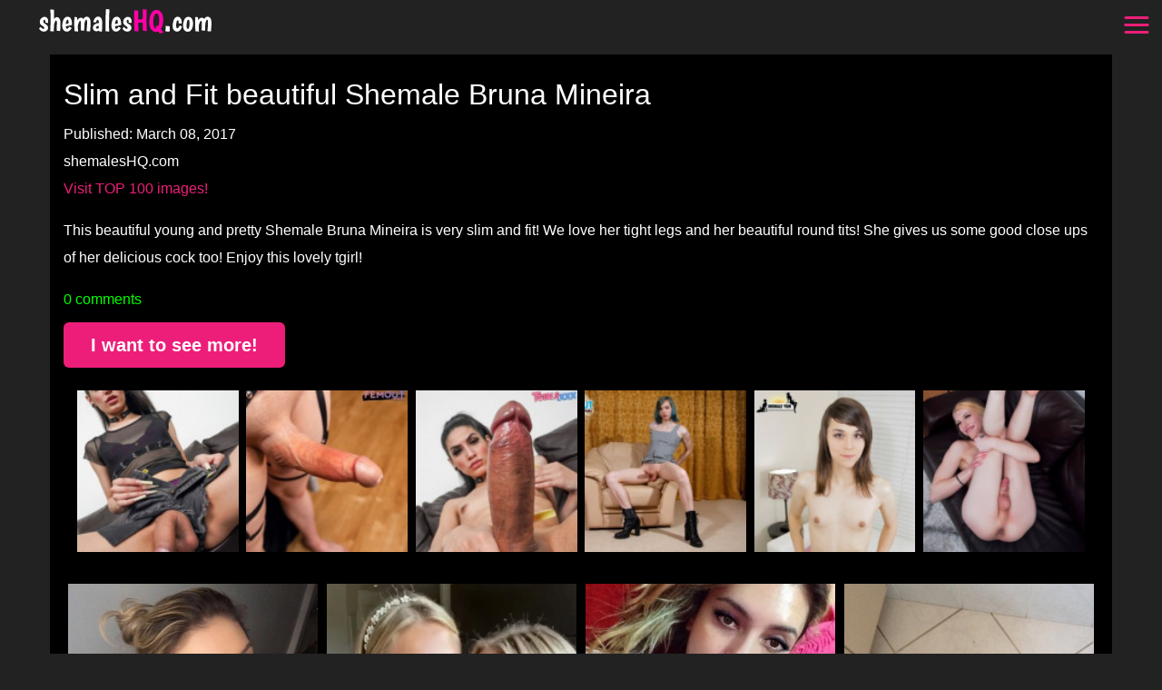

--- FILE ---
content_type: text/html; charset=UTF-8
request_url: https://shemaleshq.com/slim-and-fit-beautiful-shemale-bruna-mineira
body_size: 12855
content:
<!DOCTYPE html>
<html xml:lang="en" lang="en" >
	<head>
		<meta charset="utf-8">
		<meta http-equiv="X-UA-Compatible" content="IE=edge">
		<meta name="viewport" content="width=device-width, initial-scale=1">
		<base href="https://shemaleshq.com/slim-and-fit-beautiful-shemale-bruna-mineira" />
		<meta http-equiv="content-type" content="text/html; charset=utf-8" />
		<meta name="google-site-verification" content="SSWR1TcOM8YYCkpeDs8UUJxiMeDxKi92D3zn50Oay4g" />
<meta name="hubtraffic-domain-validation"  content="0362c08d7ba21d51" />		
		<meta name="keywords" content="" />
		<meta name="description" content="Bruna Mineira is a slim and fit young Shemale with lovely legs and beautiful round tits. Enjoy the close up photos of her cock! " />
		<link rel="canonical" href="https://shemaleshq.com/slim-and-fit-beautiful-shemale-bruna-mineira" />
		<link rel="amphtml" href="https://shemaleshq.com/slim-and-fit-beautiful-shemale-bruna-mineira.amp">
		<title>Slim and Fit beautiful Shemale Bruna Mineira - shemalesHQ.com</title>
		<style>.flex {display:flex;flex-wrap:wrap;justify-content:space-between;}.banner-imgs {padding:15px;background:#000;margin-bottom:15px;}.banner-imgs a {flex:0 16%;}small em {color:#fff;}.inline-img {float:left;max-width:200px;margin-right:15px;}br.clear:after {display:table;content:' ';clear:both;}.message {max-width:1170px;background:#555;border:1px solid #ED1E79;padding:10px;border-radius:4px;margin:auto;margin-top:20px;}.link-add-comment {color:lime;}.comments {margin:30px 0;line-height:1.5;}.comments .btn {background:#ED1E79;}.comments ::placeholder {color:#ccc;}.user-comment {margin:15px 0;}.comment-name {margin-right:8px;font-weight:700;color:#bbb;}.comment-date {font-size:12px;color:#bbb;}.tags {margin-top:10px;}a.tag {background:#333;padding:0 10px;margin:5px 5px 5px 0;border-radius:4px;display:inline-block;line-height:35px;}.images-wanna-see-more {display:block;bottom:0;left:0;right:0;z-index:10001;color:#000;background:#ED1E79;width:100%;position:fixed;text-align:center;padding:10px 0;}.network-banner {margin-bottom:15px;}.pagination {background:#000;text-align:center;margin-bottom:50px;padding:10px 0;}.pagination ul {list-style:none;display:inline-block;margin:0 auto;}.pagination li {float:left;margin:0 3px 6px;}.pagination a {background:#ED1E79;display:block;width:50px;height:50px;line-height:50px;color:#000;}.pagination a:hover,.pagination .active a {background:#000;color:#fff;}.h {}.top-10 {background:#000;padding:15px;}.top-10 .page-thumb {width:20%;}.top-10 small {display:none;}.banner-block-mb {background:#000;padding:15px 0;margin-bottom:20px;}.banner-block-mb small {display:block;text-align:center;line-height:1.2;}.banner-block-mb .bl {width:50%;float:left;padding:10px;}.banner-block img {margin:0 auto;}.page-thumb.wall {position:relative;}.wall-text {color:#fff;position:absolute;top:20%;text-align:center;text-shadow:2px 2px 2px #000;font-size:20px;font-weight:700;background:rgba(0,0,0,.7);padding:10px 5px;z-index:10;}.pink {color:#ED1E79;}.white {color:#fff;}.banner {text-align:center;background:#000;height:90px;}.banner-block {float:left;width:33%;text-align:center;}.banner.bottom {margin-bottom:120px;height:100px;}.homepage .page-thumb,.tags .page-thumb,.category .page-thumb {width:20%;}.text-block {float:left;width:40%;padding-left:15px;}.text-block h2 {font-size:20px;margin-top:5px;font-weight:400;}.text-block small {color:#999;}.text-block small span {color:#ccc;display:none;}.text-block p {margin:5px 0;}.page-referer {background:#000;padding:15px;margin-bottom:20px;}.page-thumb {width:33%;float:left;box-shadow:0 0 0 #000;}.page .imgs-main .page-thumb {width:25%;padding-bottom:calc(25% - 5px);position:relative;margin-bottom:5px;}.page-thumb.ad {overflow:hidden;}.page-thumb .inner {position:absolute;top:0;left:0;width:100%;height:100%;padding:5px;}.wall .page-thumb {width:16.66%;padding:0;text-align:center;}.wall .imgs small {display:none;}.page-thumb img {position:relative;z-index:8;width:100%!important;}video {max-width:100%;}.page-thumb img:hover {transform:scale(1.1);box-shadow:0 0 10px #000;z-index:9;}.main-image {display:inline;width:80px;float:left;margin-right:15px;}.see-more {display:inline-block;padding:0 30px;height:50px;line-height:50px;background:#ED1E79;font-size:20px;font-weight:700;text-align:center;color:#fff;border-radius:6px;margin:10px 0;}.shadow {box-shadow:0 0 4px rgba(0,0,0,.5);}* {box-sizing:border-box;}.ani,a,.btn,nav .side,.ani * {transition:all .2s;}body {font-family:arial;color:#fff;font-size:16px;line-height:30px;background:#222;margin:0;padding:0;}a {text-decoration:none;color:#ED1E79;}.btn {cursor:pointer;border-radius:4px;background:#000;color:#fff;border:none;text-align:center;padding:0 15px;line-height:40px;height:40px;display:block;}.btn:hover {background:#555;transform:scale(1.1);}.container {max-width:1300px;margin:0 auto;position:relative;}.row:after,main:after,.imgs:after,.banner-block-mb,.imgs-main:after,br.clear {display:table;content:' ';clear:both;}header {height:40px;line-height:40px;position:fixed;top:0;width:100%;z-index:11;}header .logo {font-weight:700;font-size:20px;float:left;}header .logo a {color:#fff;}header .logo span {color:#ED1E79;font-size:25px;}header .logo small {color:#666;}header .logo img {height:27px;margin-top:10px;}.header-spacer {height:40px;}.mobile-button {position:absolute;top:3px;right:3px;}nav .close {float:right;}.side {position:fixed;left:-100%;top:0px;background:#333;width:100%;height:100%;overflow-y:auto;color:#fff;display:block;line-height:45px;}.open .side {left:-0%;z-index:9000;}.side span {color:#666;margin-left:20px;}nav ul {position:relative;display:block;margin-top:50px;list-style:none;padding:0;}nav ul.tags {margin-top:10px;}nav li {float:none;margin:0;margin:0;}nav li a {color:#fff;display:block;border-bottom:1px solid #222;padding-left:20px;}nav li a:hover,nav li.active a {background:#222;}main {margin:20px auto auto auto;max-width:1170px;}.black-bg {background:#000;padding:15px;margin-bottom:100px;}img {display:block;margin:0 auto;width:100%;height:auto;}.pswp img {max-width:none!important;}.item-page {background:#fff;padding:30px;}br.clear,br.clear:after {clear:both;display:table;content:' ';}:after,:before {box-sizing:border-box;}h1,h2,h3,h4 {line-height:1.2;margin:10px 0 10px;font-weight:400;}h1 {font-size:32px;}h2 {font-size:32px;}h3 {font-size:28px;}.title {font-weight:700;}input[type='text'] {display:block;margin-bottom:15px;width:100%;background:#666;height:45px;padding:5px;border:1px solid #999;border-radius:4px;color:#fff;font-size:20px;}textarea {display:block;margin-bottom:15px;width:100%;background:#666;height:100px;padding:5px;border:1px solid #999;border-radius:4px;color:#fff;font-size:16px;}.vid {position:relative;padding-bottom:56.25%;padding-top:30px;height:0;overflow:hidden;box-shadow:0 0 3px rgba(0,0,0,.5);}.vid iframe,.vid object,.vid embed {position:absolute;top:0;left:0;width:100%;height:100%;}.menuicon__bar {fill:none;stroke:currentColor;stroke-width:3;stroke-linecap:round;}.menuicon__bar {-webkit-transform:rotate(0deg);transform:rotate(0deg);-webkit-transform-origin:50% 50%;transform-origin:50% 50%;-webkit-transition:-webkit-transform .25s ease-in-out;transition:-webkit-transform .25s ease-in-out;transition:transform .25s ease-in-out;transition:transform .25s ease-in-out, -webkit-transform .25s ease-in-out;}@media(min-width:767px){.mobile {display:none;}}@media(max-width:767px){.banner-imgs .no-5,.banner-imgs .no-4 {display:none;}.banner-imgs a {flex:0 24%;}.banner-block-mb .bl {width:100%;float:none;margin:10px 0;}.page .imgs-main .page-thumb {width:50%;}.page .imgs-main .page-thumb {padding-bottom:calc(50% - 5px);}.wall .imgs .page-thumb {width:33%;}.top-10 .page-thumb {width:33%;}.product {width:48%;margin-bottom:15px;}header .logo {font-size:16px;}header .logo span {font-size:20px;}.logo small {display:none;}.desktop {display:none;}.banner-block {width:100%;}body {font-size:16px;}h1,h2,h3,h4 {word-wrap:break-word;font-size:.9;font-size:25px;}header {padding:0 10px;}main,aside {width:100%;float:none;}.homepage main,.homepage aside,.tags main,.tags aside {width:100%;}main {padding:15px;}}@media(max-width:500px){.imgs-main .page-thumb.wall {width:100%;height:90vw;}.homepage .page-thumb,.tags .page-thumb {width:33%;}.text-block {float:left;width:100%;padding-left:0px;}}.bordered {border:1px solid #ED1E79;display:inline-block;padding:15px;text-align:center;}.well {background:#000;padding:15px;margin:15px 0;}.well h1 {font-weight:700;font-size:40px;border-bottom:2px solid #ED1E79;margin-bottom:30px;}.well h2 {font-weight:700;border-bottom:2px solid #ED1E79;margin-bottom:30px;}.locked-notification {background:lime;color:#000;padding:15px;line-height:15px;border-radius:4px;margin:20px 0 10px;}.locked-notification a {color:#fff;font-weight:700;text-shadow:1px 1px 3px #000;text-transform:uppercase;}.page-locked .imgs-main .page-thumb {width:16%;margin-bottom:5px;padding:5px;}.dirty {text-align:center;background:#000;}.dirty strong {font-size:18px;margin-bottom:15px;}.dirty small {font-size:10px;}.jessi {max-width:100%;margin:0;}.send-love .page {padding:0 10px;}@media(max-width:767px){.jessi {width:400px;}.page-locked .imgs-main .page-thumb {width:50%!important;}}</style>		<meta property="og:title" content="Slim and Fit beautiful Shemale Bruna Mineira - shemalesHQ.com">
		<meta property="og:url" content="https://shemaleshq.com/slim-and-fit-beautiful-shemale-bruna-mineira">
		<meta property="og:image" content="https://shemaleshq.com/images/74/thumb/slim-and-fit-beautiful-shemale-bruna-mineira-39.jpg">
		<meta property="og:description" content="Bruna Mineira is a slim and fit young Shemale with lovely legs and beautiful round tits. Enjoy the close up photos of her cock! ">
		<script>
  (function(i,s,o,g,r,a,m){i['GoogleAnalyticsObject']=r;i[r]=i[r]||function(){
  (i[r].q=i[r].q||[]).push(arguments)},i[r].l=1*new Date();a=s.createElement(o),
  m=s.getElementsByTagName(o)[0];a.async=1;a.src=g;m.parentNode.insertBefore(a,m)
  })(window,document,'script','https://www.google-analytics.com/analytics.js','ga');

  ga('create', 'UA-82547508-1', 'auto');
  ga('send', 'pageview');

</script>	</head>
	<body class="page shemaleshqcom">
				<header>
			<div class="container">
				<div class="row">
					<div class="logo">
						<a href="/">
							<img data-src="/logo-shemalesHQ.svg" alt="shemalesHQ logo home" class="lazy">						</a>
					</div>
					<nav id="nav">
						<a class="mobile-button" href="javascript:void(0);" onClick="openMobileMenu();">
							<svg class="menuicon" xmlns="http://www.w3.org/2000/svg" width="50" height="50" viewBox="0 0 50 50">
                                <title>Toggle Menu</title>
                                <g>
                                    <line class="menuicon__bar" x1="13" y1="16.5" x2="37" y2="16.5"></line>
                                    <line class="menuicon__bar" x1="13" y1="24.5" x2="37" y2="24.5"></line>
                                    <line class="menuicon__bar" x1="13" y1="24.5" x2="37" y2="24.5"></line>
                                    <line class="menuicon__bar" x1="13" y1="32.5" x2="37" y2="32.5"></line>
                                </g>
                            </svg>
						</a>
						<div class="side">
						    <a class="close" href="javascript:void(0);" onClick="closeMobileMenu();">
								<svg class="menuicon" xmlns="http://www.w3.org/2000/svg" width="50" height="50" viewBox="0 0 50 50">
                                    <title>Close Menu</title>
                                    <g>
                                        <line class="menuicon__bar" x1="13" y1="37.5" x2="37" y2="11.5"></line>
                                        <line class="menuicon__bar" x1="13" y1="11.5" x2="37" y2="37.5"></line>
                                    </g>
                                </svg>
							</a>
							<ul>
	<li><a href="/top-100-young-pretty-shemales-images">Top 100 Shemale images</a></li>
	<li><a href="http://newxporntube.com/#shemale-specials" rel="nofollow" target="_blank">Shemale videos</a></li>			
</ul>
<span>Popular tags</span>
<ul class="tags">
    <li><a href="/tags/hung/">Hung</a></li>
    <li><a href="/tags/teen/">Teen</a></li>
    <li><a href="/tags/delicious-cock/">Delicious cock</a></li>
    <li><a href="/tags/cute/">Cute</a></li>
    <li><a href="/tags/young/">Young</a></li>
    <li><a href="/tags/huge-dick/">Huge dick</a></li>
    <li><a href="/tags/femboy/">Femboy</a></li>
    <li><a href="/tags/18yo/">18yo</a></li>
    <li><a href="/tags/beautiful/">Beautiful</a></li>
    <li><a href="/tags/pretty/">Pretty</a></li>
</ul>						</div>
					</nav>
				</div>
			</div>
		</header>
		<div class="header-spacer"></div>
		<div class="container">
			<div class="row">
	<main class="main" data-id="74" itemscope itemtype="https://schema.org/Article">
		<div class="black-bg">
			<meta itemprop="inLanguage" content="en-GB">
			<meta itemprop="author" content="mainHQ poster">
			<meta itemprop="mainEntityOfPage" content="https://shemaleshq.com/slim-and-fit-beautiful-shemale-bruna-mineira">
			<meta itemprop="url" content="https://shemaleshq.com/slim-and-fit-beautiful-shemale-bruna-mineira">
			<meta itemprop="dateModified" content="March 08, 2017">
			<h1 itemprop="headline">Slim and Fit beautiful Shemale Bruna Mineira</h1>			
			<time datetime="2017-03-08T01:49:52+01:00" itemprop="datePublished">Published: March 08, 2017</time>
			<div class="info" itemprop="publisher" itemscope itemtype="http://schema.org/Organization">
				
				<span itemprop="name">
					shemalesHQ.com				</span>
				
				<br>
				<a href='/top-100-young-pretty-shemales-images'>Visit TOP 100 images!</a>
			</div>
			<br class="clear">
			<div class="tags"></div>
			<div>
				<div class="info" itemprop="articleBody">
					<p>This beautiful young and pretty Shemale Bruna Mineira is very slim and fit! We love her tight legs and her beautiful round tits! She gives us some good close ups of her delicious cock too! Enjoy this lovely tgirl!</p>
				</div>
				<a href="#comments" class="link-add-comment">0 comments</a><br>
				<a class="info see-more" href="/" rel="nofollow" class="button see-more">I want to see more!</a>
				
				<div class='flex banner-imgs'>
			<a href='https://transmeisjes.nl' class='no-0' rel='sponsored' target='_blank'>
				<img class='lazy' data-src='/images/banners/transmeisjes/thumbs/4a51093988.jpg' src='data:image/svg+xml,%3Csvg xmlns="http://www.w3.org/2000/svg" viewBox="0 0 1 1"%3E%3C/svg%3E'>
			</a>
		
			<a href='https://transmeisjes.nl' class='no-1' rel='sponsored' target='_blank'>
				<img class='lazy' data-src='/images/banners/transmeisjes/thumbs/8973154cc8.jpg' src='data:image/svg+xml,%3Csvg xmlns="http://www.w3.org/2000/svg" viewBox="0 0 1 1"%3E%3C/svg%3E'>
			</a>
		
			<a href='https://transmeisjes.nl' class='no-2' rel='sponsored' target='_blank'>
				<img class='lazy' data-src='/images/banners/transmeisjes/thumbs/9e9d543ccb.jpg' src='data:image/svg+xml,%3Csvg xmlns="http://www.w3.org/2000/svg" viewBox="0 0 1 1"%3E%3C/svg%3E'>
			</a>
		
			<a href='https://transmeisjes.nl' class='no-3' rel='sponsored' target='_blank'>
				<img class='lazy' data-src='/images/banners/transmeisjes/thumbs/b658c2f9cb.jpg' src='data:image/svg+xml,%3Csvg xmlns="http://www.w3.org/2000/svg" viewBox="0 0 1 1"%3E%3C/svg%3E'>
			</a>
		
			<a href='https://transmeisjes.nl' class='no-4' rel='sponsored' target='_blank'>
				<img class='lazy' data-src='/images/banners/transmeisjes/thumbs/caf240c625.jpg' src='data:image/svg+xml,%3Csvg xmlns="http://www.w3.org/2000/svg" viewBox="0 0 1 1"%3E%3C/svg%3E'>
			</a>
		
			<a href='https://transmeisjes.nl' class='no-5' rel='sponsored' target='_blank'>
				<img class='lazy' data-src='/images/banners/transmeisjes/thumbs/eaadca71cd.jpg' src='data:image/svg+xml,%3Csvg xmlns="http://www.w3.org/2000/svg" viewBox="0 0 1 1"%3E%3C/svg%3E'>
			</a>
		</div>				
				<div class="imgs-main">
					
			<div class='page-thumb ani'>
				<div class='inner'>
					<a class='lnk' href='/images/74/slim-and-fit-beautiful-shemale-bruna-mineira-1.jpg'>
						<img data-src='/images/74/mini/slim-and-fit-beautiful-shemale-bruna-mineira-1.jpg' data-srcset='/images/74/mini/slim-and-fit-beautiful-shemale-bruna-mineira-1.jpg 200w, /images/74/thumb/slim-and-fit-beautiful-shemale-bruna-mineira-1.jpg 400w' alt='Slim and Fit beautiful Shemale Bruna Mineira' data-sizes='(max-width:500px) 50px, 400px' class='ps lazy' data-id='74' data-ps-index='0' data-filename='slim-and-fit-beautiful-shemale-bruna-mineira-1.jpg' data-url='shemaleshq.com/slim-and-fit-beautiful-shemale-bruna-mineira'>
					</a>
				</div>
			</div>
		
				<div class='page-thumb ani ad'>
					<div class='inner'>
						<script type="text/javascript" data-idzone="3041772" src="https://ads.exosrv.com/nativeads.js"></script>
					</div>
				</div>
			
			<div class='page-thumb ani'>
				<div class='inner'>
					<a class='lnk' href='/images/74/slim-and-fit-beautiful-shemale-bruna-mineira-10.jpg'>
						<img data-src='/images/74/mini/slim-and-fit-beautiful-shemale-bruna-mineira-10.jpg' data-srcset='/images/74/mini/slim-and-fit-beautiful-shemale-bruna-mineira-10.jpg 200w, /images/74/thumb/slim-and-fit-beautiful-shemale-bruna-mineira-10.jpg 400w' alt='Slim and Fit beautiful Shemale Bruna Mineira' data-sizes='(max-width:500px) 50px, 400px' class='ps lazy' data-id='74' data-ps-index='1' data-filename='slim-and-fit-beautiful-shemale-bruna-mineira-10.jpg' data-url='shemaleshq.com/slim-and-fit-beautiful-shemale-bruna-mineira'>
					</a>
				</div>
			</div>
		
			<div class='page-thumb ani'>
				<div class='inner'>
					<a class='lnk' href='/images/74/slim-and-fit-beautiful-shemale-bruna-mineira-11.jpg'>
						<img data-src='/images/74/mini/slim-and-fit-beautiful-shemale-bruna-mineira-11.jpg' data-srcset='/images/74/mini/slim-and-fit-beautiful-shemale-bruna-mineira-11.jpg 200w, /images/74/thumb/slim-and-fit-beautiful-shemale-bruna-mineira-11.jpg 400w' alt='Slim and Fit beautiful Shemale Bruna Mineira' data-sizes='(max-width:500px) 50px, 400px' class='ps lazy' data-id='74' data-ps-index='2' data-filename='slim-and-fit-beautiful-shemale-bruna-mineira-11.jpg' data-url='shemaleshq.com/slim-and-fit-beautiful-shemale-bruna-mineira'>
					</a>
				</div>
			</div>
		
			<div class='page-thumb ani'>
				<div class='inner'>
					<a class='lnk' href='/images/74/slim-and-fit-beautiful-shemale-bruna-mineira-12.jpg'>
						<img data-src='/images/74/mini/slim-and-fit-beautiful-shemale-bruna-mineira-12.jpg' data-srcset='/images/74/mini/slim-and-fit-beautiful-shemale-bruna-mineira-12.jpg 200w, /images/74/thumb/slim-and-fit-beautiful-shemale-bruna-mineira-12.jpg 400w' alt='Slim and Fit beautiful Shemale Bruna Mineira' data-sizes='(max-width:500px) 50px, 400px' class='ps lazy' data-id='74' data-ps-index='3' data-filename='slim-and-fit-beautiful-shemale-bruna-mineira-12.jpg' data-url='shemaleshq.com/slim-and-fit-beautiful-shemale-bruna-mineira'>
					</a>
				</div>
			</div>
		
			<div class='page-thumb ani'>
				<div class='inner'>
					<a class='lnk' href='/images/74/slim-and-fit-beautiful-shemale-bruna-mineira-13.jpg'>
						<img data-src='/images/74/mini/slim-and-fit-beautiful-shemale-bruna-mineira-13.jpg' data-srcset='/images/74/mini/slim-and-fit-beautiful-shemale-bruna-mineira-13.jpg 200w, /images/74/thumb/slim-and-fit-beautiful-shemale-bruna-mineira-13.jpg 400w' alt='Slim and Fit beautiful Shemale Bruna Mineira' data-sizes='(max-width:500px) 50px, 400px' class='ps lazy' data-id='74' data-ps-index='4' data-filename='slim-and-fit-beautiful-shemale-bruna-mineira-13.jpg' data-url='shemaleshq.com/slim-and-fit-beautiful-shemale-bruna-mineira'>
					</a>
				</div>
			</div>
		
			<div class='page-thumb ani'>
				<div class='inner'>
					<a class='lnk' href='/images/74/slim-and-fit-beautiful-shemale-bruna-mineira-14.jpg'>
						<img data-src='/images/74/mini/slim-and-fit-beautiful-shemale-bruna-mineira-14.jpg' data-srcset='/images/74/mini/slim-and-fit-beautiful-shemale-bruna-mineira-14.jpg 200w, /images/74/thumb/slim-and-fit-beautiful-shemale-bruna-mineira-14.jpg 400w' alt='Slim and Fit beautiful Shemale Bruna Mineira' data-sizes='(max-width:500px) 50px, 400px' class='ps lazy' data-id='74' data-ps-index='5' data-filename='slim-and-fit-beautiful-shemale-bruna-mineira-14.jpg' data-url='shemaleshq.com/slim-and-fit-beautiful-shemale-bruna-mineira'>
					</a>
				</div>
			</div>
		
			<div class='page-thumb ani'>
				<div class='inner'>
					<a class='lnk' href='/images/74/slim-and-fit-beautiful-shemale-bruna-mineira-15.jpg'>
						<img data-src='/images/74/mini/slim-and-fit-beautiful-shemale-bruna-mineira-15.jpg' data-srcset='/images/74/mini/slim-and-fit-beautiful-shemale-bruna-mineira-15.jpg 200w, /images/74/thumb/slim-and-fit-beautiful-shemale-bruna-mineira-15.jpg 400w' alt='Slim and Fit beautiful Shemale Bruna Mineira' data-sizes='(max-width:500px) 50px, 400px' class='ps lazy' data-id='74' data-ps-index='6' data-filename='slim-and-fit-beautiful-shemale-bruna-mineira-15.jpg' data-url='shemaleshq.com/slim-and-fit-beautiful-shemale-bruna-mineira'>
					</a>
				</div>
			</div>
		
			<div class='page-thumb ani'>
				<div class='inner'>
					<a class='lnk' href='/images/74/slim-and-fit-beautiful-shemale-bruna-mineira-16.jpg'>
						<img data-src='/images/74/mini/slim-and-fit-beautiful-shemale-bruna-mineira-16.jpg' data-srcset='/images/74/mini/slim-and-fit-beautiful-shemale-bruna-mineira-16.jpg 200w, /images/74/thumb/slim-and-fit-beautiful-shemale-bruna-mineira-16.jpg 400w' alt='Slim and Fit beautiful Shemale Bruna Mineira' data-sizes='(max-width:500px) 50px, 400px' class='ps lazy' data-id='74' data-ps-index='7' data-filename='slim-and-fit-beautiful-shemale-bruna-mineira-16.jpg' data-url='shemaleshq.com/slim-and-fit-beautiful-shemale-bruna-mineira'>
					</a>
				</div>
			</div>
		
			<div class='page-thumb ani'>
				<div class='inner'>
					<a class='lnk' href='/images/74/slim-and-fit-beautiful-shemale-bruna-mineira-2.jpg'>
						<img data-src='/images/74/mini/slim-and-fit-beautiful-shemale-bruna-mineira-2.jpg' data-srcset='/images/74/mini/slim-and-fit-beautiful-shemale-bruna-mineira-2.jpg 200w, /images/74/thumb/slim-and-fit-beautiful-shemale-bruna-mineira-2.jpg 400w' alt='Slim and Fit beautiful Shemale Bruna Mineira' data-sizes='(max-width:500px) 50px, 400px' class='ps lazy' data-id='74' data-ps-index='8' data-filename='slim-and-fit-beautiful-shemale-bruna-mineira-2.jpg' data-url='shemaleshq.com/slim-and-fit-beautiful-shemale-bruna-mineira'>
					</a>
				</div>
			</div>
		
			<div class='page-thumb ani'>
				<div class='inner'>
					<a class='lnk' href='/images/74/slim-and-fit-beautiful-shemale-bruna-mineira-3.jpg'>
						<img data-src='/images/74/mini/slim-and-fit-beautiful-shemale-bruna-mineira-3.jpg' data-srcset='/images/74/mini/slim-and-fit-beautiful-shemale-bruna-mineira-3.jpg 200w, /images/74/thumb/slim-and-fit-beautiful-shemale-bruna-mineira-3.jpg 400w' alt='Slim and Fit beautiful Shemale Bruna Mineira' data-sizes='(max-width:500px) 50px, 400px' class='ps lazy' data-id='74' data-ps-index='9' data-filename='slim-and-fit-beautiful-shemale-bruna-mineira-3.jpg' data-url='shemaleshq.com/slim-and-fit-beautiful-shemale-bruna-mineira'>
					</a>
				</div>
			</div>
		
			<div class='page-thumb ani'>
				<div class='inner'>
					<a class='lnk' href='/images/74/slim-and-fit-beautiful-shemale-bruna-mineira-30.jpg'>
						<img data-src='/images/74/mini/slim-and-fit-beautiful-shemale-bruna-mineira-30.jpg' data-srcset='/images/74/mini/slim-and-fit-beautiful-shemale-bruna-mineira-30.jpg 200w, /images/74/thumb/slim-and-fit-beautiful-shemale-bruna-mineira-30.jpg 400w' alt='Slim and Fit beautiful Shemale Bruna Mineira' data-sizes='(max-width:500px) 50px, 400px' class='ps lazy' data-id='74' data-ps-index='10' data-filename='slim-and-fit-beautiful-shemale-bruna-mineira-30.jpg' data-url='shemaleshq.com/slim-and-fit-beautiful-shemale-bruna-mineira'>
					</a>
				</div>
			</div>
		
			<div class='page-thumb ani'>
				<div class='inner'>
					<a class='lnk' href='/images/74/slim-and-fit-beautiful-shemale-bruna-mineira-31.jpg'>
						<img data-src='/images/74/mini/slim-and-fit-beautiful-shemale-bruna-mineira-31.jpg' data-srcset='/images/74/mini/slim-and-fit-beautiful-shemale-bruna-mineira-31.jpg 200w, /images/74/thumb/slim-and-fit-beautiful-shemale-bruna-mineira-31.jpg 400w' alt='Slim and Fit beautiful Shemale Bruna Mineira' data-sizes='(max-width:500px) 50px, 400px' class='ps lazy' data-id='74' data-ps-index='11' data-filename='slim-and-fit-beautiful-shemale-bruna-mineira-31.jpg' data-url='shemaleshq.com/slim-and-fit-beautiful-shemale-bruna-mineira'>
					</a>
				</div>
			</div>
		
			<div class='page-thumb ani'>
				<div class='inner'>
					<a class='lnk' href='/images/74/slim-and-fit-beautiful-shemale-bruna-mineira-33.jpg'>
						<img data-src='/images/74/mini/slim-and-fit-beautiful-shemale-bruna-mineira-33.jpg' data-srcset='/images/74/mini/slim-and-fit-beautiful-shemale-bruna-mineira-33.jpg 200w, /images/74/thumb/slim-and-fit-beautiful-shemale-bruna-mineira-33.jpg 400w' alt='Slim and Fit beautiful Shemale Bruna Mineira' data-sizes='(max-width:500px) 50px, 400px' class='ps lazy' data-id='74' data-ps-index='12' data-filename='slim-and-fit-beautiful-shemale-bruna-mineira-33.jpg' data-url='shemaleshq.com/slim-and-fit-beautiful-shemale-bruna-mineira'>
					</a>
				</div>
			</div>
		
			<div class='page-thumb ani'>
				<div class='inner'>
					<a class='lnk' href='/images/74/slim-and-fit-beautiful-shemale-bruna-mineira-35.jpg'>
						<img data-src='/images/74/mini/slim-and-fit-beautiful-shemale-bruna-mineira-35.jpg' data-srcset='/images/74/mini/slim-and-fit-beautiful-shemale-bruna-mineira-35.jpg 200w, /images/74/thumb/slim-and-fit-beautiful-shemale-bruna-mineira-35.jpg 400w' alt='Slim and Fit beautiful Shemale Bruna Mineira' data-sizes='(max-width:500px) 50px, 400px' class='ps lazy' data-id='74' data-ps-index='13' data-filename='slim-and-fit-beautiful-shemale-bruna-mineira-35.jpg' data-url='shemaleshq.com/slim-and-fit-beautiful-shemale-bruna-mineira'>
					</a>
				</div>
			</div>
		
			<div class='page-thumb ani'>
				<div class='inner'>
					<a class='lnk' href='/images/74/slim-and-fit-beautiful-shemale-bruna-mineira-36.jpg'>
						<img data-src='/images/74/mini/slim-and-fit-beautiful-shemale-bruna-mineira-36.jpg' data-srcset='/images/74/mini/slim-and-fit-beautiful-shemale-bruna-mineira-36.jpg 200w, /images/74/thumb/slim-and-fit-beautiful-shemale-bruna-mineira-36.jpg 400w' alt='Slim and Fit beautiful Shemale Bruna Mineira' data-sizes='(max-width:500px) 50px, 400px' class='ps lazy' data-id='74' data-ps-index='14' data-filename='slim-and-fit-beautiful-shemale-bruna-mineira-36.jpg' data-url='shemaleshq.com/slim-and-fit-beautiful-shemale-bruna-mineira'>
					</a>
				</div>
			</div>
		
				<div class='page-thumb ani ad'>
					<div class='inner'>
						<script type="text/javascript" data-idzone="3041852" src="https://ads.exosrv.com/nativeads.js"></script>
					</div>
				</div>
			
			<div class='page-thumb ani'>
				<div class='inner'>
					<a class='lnk' href='/images/74/slim-and-fit-beautiful-shemale-bruna-mineira-38.jpg'>
						<img data-src='/images/74/mini/slim-and-fit-beautiful-shemale-bruna-mineira-38.jpg' data-srcset='/images/74/mini/slim-and-fit-beautiful-shemale-bruna-mineira-38.jpg 200w, /images/74/thumb/slim-and-fit-beautiful-shemale-bruna-mineira-38.jpg 400w' alt='Slim and Fit beautiful Shemale Bruna Mineira' data-sizes='(max-width:500px) 50px, 400px' class='ps lazy' data-id='74' data-ps-index='15' data-filename='slim-and-fit-beautiful-shemale-bruna-mineira-38.jpg' data-url='shemaleshq.com/slim-and-fit-beautiful-shemale-bruna-mineira'>
					</a>
				</div>
			</div>
		
			<div class='page-thumb ani'>
				<div class='inner'>
					<a class='lnk' href='/images/74/slim-and-fit-beautiful-shemale-bruna-mineira-39.jpg'>
						<img data-src='/images/74/mini/slim-and-fit-beautiful-shemale-bruna-mineira-39.jpg' data-srcset='/images/74/mini/slim-and-fit-beautiful-shemale-bruna-mineira-39.jpg 200w, /images/74/thumb/slim-and-fit-beautiful-shemale-bruna-mineira-39.jpg 400w' alt='Slim and Fit beautiful Shemale Bruna Mineira' data-sizes='(max-width:500px) 50px, 400px' class='ps lazy' data-id='74' data-ps-index='16' data-filename='slim-and-fit-beautiful-shemale-bruna-mineira-39.jpg' data-url='shemaleshq.com/slim-and-fit-beautiful-shemale-bruna-mineira'>
					</a>
				</div>
			</div>
		
			<div class='page-thumb ani'>
				<div class='inner'>
					<a class='lnk' href='/images/74/slim-and-fit-beautiful-shemale-bruna-mineira-4.jpg'>
						<img data-src='/images/74/mini/slim-and-fit-beautiful-shemale-bruna-mineira-4.jpg' data-srcset='/images/74/mini/slim-and-fit-beautiful-shemale-bruna-mineira-4.jpg 200w, /images/74/thumb/slim-and-fit-beautiful-shemale-bruna-mineira-4.jpg 400w' alt='Slim and Fit beautiful Shemale Bruna Mineira' data-sizes='(max-width:500px) 50px, 400px' class='ps lazy' data-id='74' data-ps-index='17' data-filename='slim-and-fit-beautiful-shemale-bruna-mineira-4.jpg' data-url='shemaleshq.com/slim-and-fit-beautiful-shemale-bruna-mineira'>
					</a>
				</div>
			</div>
		
			<div class='page-thumb ani'>
				<div class='inner'>
					<a class='lnk' href='/images/74/slim-and-fit-beautiful-shemale-bruna-mineira-40.jpg'>
						<img data-src='/images/74/mini/slim-and-fit-beautiful-shemale-bruna-mineira-40.jpg' data-srcset='/images/74/mini/slim-and-fit-beautiful-shemale-bruna-mineira-40.jpg 200w, /images/74/thumb/slim-and-fit-beautiful-shemale-bruna-mineira-40.jpg 400w' alt='Slim and Fit beautiful Shemale Bruna Mineira' data-sizes='(max-width:500px) 50px, 400px' class='ps lazy' data-id='74' data-ps-index='18' data-filename='slim-and-fit-beautiful-shemale-bruna-mineira-40.jpg' data-url='shemaleshq.com/slim-and-fit-beautiful-shemale-bruna-mineira'>
					</a>
				</div>
			</div>
		
			<div class='page-thumb ani'>
				<div class='inner'>
					<a class='lnk' href='/images/74/slim-and-fit-beautiful-shemale-bruna-mineira-6.jpg'>
						<img data-src='/images/74/mini/slim-and-fit-beautiful-shemale-bruna-mineira-6.jpg' data-srcset='/images/74/mini/slim-and-fit-beautiful-shemale-bruna-mineira-6.jpg 200w, /images/74/thumb/slim-and-fit-beautiful-shemale-bruna-mineira-6.jpg 400w' alt='Slim and Fit beautiful Shemale Bruna Mineira' data-sizes='(max-width:500px) 50px, 400px' class='ps lazy' data-id='74' data-ps-index='19' data-filename='slim-and-fit-beautiful-shemale-bruna-mineira-6.jpg' data-url='shemaleshq.com/slim-and-fit-beautiful-shemale-bruna-mineira'>
					</a>
				</div>
			</div>
		
			<div class='page-thumb ani'>
				<div class='inner'>
					<a class='lnk' href='/images/74/slim-and-fit-beautiful-shemale-bruna-mineira-7.jpg'>
						<img data-src='/images/74/mini/slim-and-fit-beautiful-shemale-bruna-mineira-7.jpg' data-srcset='/images/74/mini/slim-and-fit-beautiful-shemale-bruna-mineira-7.jpg 200w, /images/74/thumb/slim-and-fit-beautiful-shemale-bruna-mineira-7.jpg 400w' alt='Slim and Fit beautiful Shemale Bruna Mineira' data-sizes='(max-width:500px) 50px, 400px' class='ps lazy' data-id='74' data-ps-index='20' data-filename='slim-and-fit-beautiful-shemale-bruna-mineira-7.jpg' data-url='shemaleshq.com/slim-and-fit-beautiful-shemale-bruna-mineira'>
					</a>
				</div>
			</div>
		
			<div class='page-thumb ani'>
				<div class='inner'>
					<a class='lnk' href='/images/74/slim-and-fit-beautiful-shemale-bruna-mineira-8.jpg'>
						<img data-src='/images/74/mini/slim-and-fit-beautiful-shemale-bruna-mineira-8.jpg' data-srcset='/images/74/mini/slim-and-fit-beautiful-shemale-bruna-mineira-8.jpg 200w, /images/74/thumb/slim-and-fit-beautiful-shemale-bruna-mineira-8.jpg 400w' alt='Slim and Fit beautiful Shemale Bruna Mineira' data-sizes='(max-width:500px) 50px, 400px' class='ps lazy' data-id='74' data-ps-index='21' data-filename='slim-and-fit-beautiful-shemale-bruna-mineira-8.jpg' data-url='shemaleshq.com/slim-and-fit-beautiful-shemale-bruna-mineira'>
					</a>
				</div>
			</div>
		
	<div class='page-thumb ani wall'>
		<div class='inner'>
			<a class='lnk' href='/top-100-young-pretty-shemales-images'>
				<span class='wall-text'><span class='pink'>TOP 100</span> Best shemale ts images</span>
				<img class='lazy' data-src='/images/wall-small-shemaleshq.com.jpg' alt='Top 100 Best shemale ts images on shemalesHQ.com' title='Top 100 Best shemale ts images on shemalesHQ.com'>
			</a>
		</div>
	</div>
				</div>
				<br class="clear">
				
	<div class="top-10">
		<div class="row">
			<h3 class="title">5 <span class="pink">most POPULAR</span> posts on shemale ts<span class="pink">HQ</span>.com <small data-date="1769922001">Updated: February 01, 2026</small></h3>
			
			<div class='page-thumb ani'>
				<a class='lnk' href='/wonderful-and-fit-ts-beatriz-melo'>
					<img class='lazy' data-src='/images/86/mini/wonderful-and-fit-ts-beatriz-melo-15.jpg' src='data:image/svg+xml,%3Csvg xmlns="http://www.w3.org/2000/svg" viewBox="0 0 1 1"%3E%3C/svg%3E' alt='Wonderful and Fit TS Beatriz Melo' title='Wonderful and Fit TS Beatriz Melo' width='200' height='200'>
					<small>Wonderful and Fit TS Beatriz Melo</small>
				</a>
			</div>
		
			<div class='page-thumb ani'>
				<a class='lnk' href='/where-are-the-most-beautiful-ladyboys-'>
					<img class='lazy' data-src='/images/1823/mini/where-are-the-most-beautiful-ladyboys--8.jpg' src='data:image/svg+xml,%3Csvg xmlns="http://www.w3.org/2000/svg" viewBox="0 0 1 1"%3E%3C/svg%3E' alt='Where are the most beautiful ladyboys?' title='Where are the most beautiful ladyboys?' width='200' height='200'>
					<small>Where are the most beautiful ladyboys?</small>
				</a>
			</div>
		
			<div class='page-thumb ani'>
				<a class='lnk' href='/huge-tits-on-beautiful-hung-shemale-layla-legendz'>
					<img class='lazy' data-src='/images/102/mini/huge-tits-on-beautiful-hung-shemale-layla-legendz-22.jpg' src='data:image/svg+xml,%3Csvg xmlns="http://www.w3.org/2000/svg" viewBox="0 0 1 1"%3E%3C/svg%3E' alt='HUGE tits on beautiful HUNG shemale Layla Legendz' title='HUGE tits on beautiful HUNG shemale Layla Legendz' width='200' height='200'>
					<small>HUGE tits on beautiful HUNG shemale Layla Legendz</small>
				</a>
			</div>
		
			<div class='page-thumb ani'>
				<a class='lnk' href='/cute-shemale-cleo-ambrosio-a-young-stunner'>
					<img class='lazy' data-src='/images/113/mini/cute-shemale-cleo-ambrosio-a-young-stunner-36.jpg' src='data:image/svg+xml,%3Csvg xmlns="http://www.w3.org/2000/svg" viewBox="0 0 1 1"%3E%3C/svg%3E' alt='Cute Shemale Cleo Ambrosio a Young stunner' title='Cute Shemale Cleo Ambrosio a Young stunner' width='200' height='200'>
					<small>Cute Shemale Cleo Ambrosio a Young stunner</small>
				</a>
			</div>
		
			<div class='page-thumb ani'>
				<a class='lnk' href='/young-shemale-hot-mixed-gallery'>
					<img class='lazy' data-src='/images/33/mini/young-shemale-hot-mixed-gallery-18.jpg' src='data:image/svg+xml,%3Csvg xmlns="http://www.w3.org/2000/svg" viewBox="0 0 1 1"%3E%3C/svg%3E' alt='Young shemale hot mixed gallery' title='Young shemale hot mixed gallery' width='200' height='200'>
					<small>Young shemale hot mixed gallery</small>
				</a>
			</div>
		
		</div>
	</div>
	
				<div class="wall">
					<h3 class="title"><span class="pink">Trending</span> images on shemale ts</h3>
					<div class="imgs">
						
				<div class='page-thumb ani'>
					<a class='lnk' href='/delicious-cock-lady-boy-hanna'>
						
						<img class='lazy' data-src='/images/1828/mini/delicious-cock-lady-boy-hanna-5.jpg' src='data:image/svg+xml,%3Csvg xmlns="http://www.w3.org/2000/svg" viewBox="0 0 1 1"%3E%3C/svg%3E' alt='Delicious cock lady boy Hanna' title='Delicious cock lady boy Hanna' width='200' height='200'>
						<small>Delicious cock lady boy Hanna</small>
					</a>
				</div>
			
				<div class='page-thumb ani'>
					<a class='lnk' href='/where-are-the-most-beautiful-ladyboys-'>
						
						<img class='lazy' data-src='/images/1823/mini/where-are-the-most-beautiful-ladyboys--17.jpg' src='data:image/svg+xml,%3Csvg xmlns="http://www.w3.org/2000/svg" viewBox="0 0 1 1"%3E%3C/svg%3E' alt='Where are the most beautiful ladyboys?' title='Where are the most beautiful ladyboys?' width='200' height='200'>
						<small>Where are the most beautiful ladyboys?</small>
					</a>
				</div>
			
				<div class='page-thumb ani'>
					<a class='lnk' href='/where-are-the-most-beautiful-ladyboys-'>
						
						<img class='lazy' data-src='/images/1823/mini/where-are-the-most-beautiful-ladyboys--1.jpg' src='data:image/svg+xml,%3Csvg xmlns="http://www.w3.org/2000/svg" viewBox="0 0 1 1"%3E%3C/svg%3E' alt='Where are the most beautiful ladyboys?' title='Where are the most beautiful ladyboys?' width='200' height='200'>
						<small>Where are the most beautiful ladyboys?</small>
					</a>
				</div>
			
				<div class='page-thumb ani'>
					<a class='lnk' href='/cutest-ladyboy-on-the-planet'>
						
						<img class='lazy' data-src='/images/1830/mini/cutest-ladyboy-on-the-planet-01.jpg' src='data:image/svg+xml,%3Csvg xmlns="http://www.w3.org/2000/svg" viewBox="0 0 1 1"%3E%3C/svg%3E' alt='Cutest ladyboy on the planet' title='Cutest ladyboy on the planet' width='200' height='200'>
						<small>Cutest ladyboy on the planet</small>
					</a>
				</div>
			
				<div class='page-thumb ani'>
					<a class='lnk' href='/cute-and-hung-ladyboy-emmy'>
						
						<img class='lazy' data-src='/images/1827/mini/cute-and-hung-ladyboy-emmy-8.jpg' src='data:image/svg+xml,%3Csvg xmlns="http://www.w3.org/2000/svg" viewBox="0 0 1 1"%3E%3C/svg%3E' alt='Cute and hung ladyboy Emmy' title='Cute and hung ladyboy Emmy' width='200' height='200'>
						<small>Cute and hung ladyboy Emmy</small>
					</a>
				</div>
			
				<div class='page-thumb ani'>
					<a class='lnk' href='/cutest-ladyboy-on-the-planet'>
						
						<img class='lazy' data-src='/images/1830/mini/cutest-ladyboy-on-the-planet-5.jpg' src='data:image/svg+xml,%3Csvg xmlns="http://www.w3.org/2000/svg" viewBox="0 0 1 1"%3E%3C/svg%3E' alt='Cutest ladyboy on the planet' title='Cutest ladyboy on the planet' width='200' height='200'>
						<small>Cutest ladyboy on the planet</small>
					</a>
				</div>
			
				<div class='page-thumb ani'>
					<a class='lnk' href='/delicious-cock-lady-boy-hanna'>
						
						<img class='lazy' data-src='/images/1828/mini/delicious-cock-lady-boy-hanna-01.jpg' src='data:image/svg+xml,%3Csvg xmlns="http://www.w3.org/2000/svg" viewBox="0 0 1 1"%3E%3C/svg%3E' alt='Delicious cock lady boy Hanna' title='Delicious cock lady boy Hanna' width='200' height='200'>
						<small>Delicious cock lady boy Hanna</small>
					</a>
				</div>
			
				<div class='page-thumb ani'>
					<a class='lnk' href='/did-you-ever-witness-the-beauty-of-nikki-jade-taylor-'>
						
						<img class='lazy' data-src='/images/1829/mini/did-you-ever-witness-the-beauty-of-nikki-jade-taylor--01.jpg' src='data:image/svg+xml,%3Csvg xmlns="http://www.w3.org/2000/svg" viewBox="0 0 1 1"%3E%3C/svg%3E' alt='Did you ever witness the beauty of Nikki Jade Taylor?' title='Did you ever witness the beauty of Nikki Jade Taylor?' width='200' height='200'>
						<small>Did you ever witness the beauty of Nikki Jade Taylor?</small>
					</a>
				</div>
			
				<div class='page-thumb ani'>
					<a class='lnk' href='/delicious-cock-lady-boy-hanna'>
						
						<img class='lazy' data-src='/images/1828/mini/delicious-cock-lady-boy-hanna-1.jpg' src='data:image/svg+xml,%3Csvg xmlns="http://www.w3.org/2000/svg" viewBox="0 0 1 1"%3E%3C/svg%3E' alt='Delicious cock lady boy Hanna' title='Delicious cock lady boy Hanna' width='200' height='200'>
						<small>Delicious cock lady boy Hanna</small>
					</a>
				</div>
			
				<div class='page-thumb ani'>
					<a class='lnk' href='/where-are-the-most-beautiful-ladyboys-'>
						
						<img class='lazy' data-src='/images/1823/mini/where-are-the-most-beautiful-ladyboys--18.jpg' src='data:image/svg+xml,%3Csvg xmlns="http://www.w3.org/2000/svg" viewBox="0 0 1 1"%3E%3C/svg%3E' alt='Where are the most beautiful ladyboys?' title='Where are the most beautiful ladyboys?' width='200' height='200'>
						<small>Where are the most beautiful ladyboys?</small>
					</a>
				</div>
			
				<div class='page-thumb ani'>
					<a class='lnk' href='/where-are-the-most-beautiful-ladyboys-'>
						
						<img class='lazy' data-src='/images/1823/mini/where-are-the-most-beautiful-ladyboys--91.jpg' src='data:image/svg+xml,%3Csvg xmlns="http://www.w3.org/2000/svg" viewBox="0 0 1 1"%3E%3C/svg%3E' alt='Where are the most beautiful ladyboys?' title='Where are the most beautiful ladyboys?' width='200' height='200'>
						<small>Where are the most beautiful ladyboys?</small>
					</a>
				</div>
			
				<div class='page-thumb ani'>
					<a class='lnk' href='/cutest-ladyboy-on-the-planet'>
						
						<img class='lazy' data-src='/images/1830/mini/cutest-ladyboy-on-the-planet-8.jpg' src='data:image/svg+xml,%3Csvg xmlns="http://www.w3.org/2000/svg" viewBox="0 0 1 1"%3E%3C/svg%3E' alt='Cutest ladyboy on the planet' title='Cutest ladyboy on the planet' width='200' height='200'>
						<small>Cutest ladyboy on the planet</small>
					</a>
				</div>
			
					</div>
				</div>
			</div>
		</div>
		<div class="banners row desktop">
			<div class="banner-block">
				<script type="text/javascript">
var ad_idzone = "2480717",
	 ad_width = "300",
	 ad_height = "250";
</script>
<script type="text/javascript" src="https://ads.exoclick.com/ads.js"></script>
<noscript><a href="https://main.exoclick.com/img-click.php?idzone=2480717" target="_blank"><img src="https://syndication.exoclick.com/ads-iframe-display.php?idzone=2480717&output=img&type=300x250" width="300" height="250"></a></noscript>
			</div>
			<div class="banner-block">
				<script type="text/javascript">
var ad_idzone = "2463731",
	 ad_width = "300",
	 ad_height = "250";
</script>
<script type="text/javascript" src="https://ads.exoclick.com/ads.js"></script>
<noscript><a href="https://main.exoclick.com/img-click.php?idzone=2463731" target="_blank"><img src="https://syndication.exoclick.com/ads-iframe-display.php?idzone=2463731&output=img&type=300x250" width="300" height="250"></a></noscript>
			</div>
			<div class="banner-block">
				<script type="text/javascript">
var ad_idzone = "2480721",
	 ad_width = "300",
	 ad_height = "250";
</script>
<script type="text/javascript" src="https://ads.exoclick.com/ads.js"></script>
<noscript><a href="https://main.exoclick.com/img-click.php?idzone=2480721" target="_blank"><img src="https://syndication.exoclick.com/ads-iframe-display.php?idzone=2480721&output=img&type=300x250" width="300" height="250"></a></noscript>			</div>
		</div>
		<div class="comments">
			<form method="POST" action="/add-comment.php">
				<h3 id="comments">Add a comment</h3>
				<textarea placeholder="Add your comment" name="comment"></textarea>
				<input type="text" name="name" value="" placeholder="Nickname (optional)">
				<small class="rules-text">Rules: English only. Be respectful! No links allowed for unregistered users.</small>
				<button class="btn" type="submit">Add comment</button>				
			</form>
			<br>
			<h3>Comments</h3>
No comments yet.		</div>
		
	</main>
</div>


<link rel="stylesheet" href="/photoswipe/photoswipe.css"> 
<link rel="stylesheet" href="/photoswipe/default-skin/default-skin.css"> 
<script src="/photoswipe//photoswipe.min.js"></script> 
<script src="/photoswipe/photoswipe-ui-default.min.js"></script>
<!-- Root element of PhotoSwipe. Must have class pswp. -->
<div class="pswp" tabindex="-1" role="dialog" aria-hidden="true">

    <!-- Background of PhotoSwipe. 
         It's a separate element as animating opacity is faster than rgba(). -->
    <div class="pswp__bg"></div>

    <!-- Slides wrapper with overflow:hidden. -->
    <div class="pswp__scroll-wrap">

        <!-- Container that holds slides. 
            PhotoSwipe keeps only 3 of them in the DOM to save memory.
            Don't modify these 3 pswp__item elements, data is added later on. -->
        <div class="pswp__container">
            <div class="pswp__item"></div>
            <div class="pswp__item"></div>
            <div class="pswp__item"></div>
        </div>

        <!-- Default (PhotoSwipeUI_Default) interface on top of sliding area. Can be changed. -->
        <div class="pswp__ui pswp__ui--hidden">

            <div class="pswp__top-bar">

                <!--  Controls are self-explanatory. Order can be changed. -->

                <div class="pswp__counter"></div>

                <button class="pswp__button pswp__button--close" title="Close (Esc)"></button>

                <button class="pswp__button pswp__button--share" title="Share"></button>

                <button class="pswp__button pswp__button--fs" title="Toggle fullscreen"></button>

                <button class="pswp__button pswp__button--zoom" title="Zoom in/out"></button>

                <!-- Preloader demo http://codepen.io/dimsemenov/pen/yyBWoR -->
                <!-- element will get class pswp__preloader--active when preloader is running -->
                <div class="pswp__preloader">
                    <div class="pswp__preloader__icn">
                      <div class="pswp__preloader__cut">
                        <div class="pswp__preloader__donut"></div>
                      </div>
                    </div>
                </div>
            </div>

            <div class="pswp__share-modal pswp__share-modal--hidden pswp__single-tap">
                <div class="pswp__share-tooltip"></div> 
            </div>

            <button class="pswp__button pswp__button--arrow--left" title="Previous (arrow left)">
            </button>

            <button class="pswp__button pswp__button--arrow--right" title="Next (arrow right)">
            </button>

            <div class="pswp__caption">
                <div class="pswp__caption__center"></div>
            </div>

        </div>

    </div>

</div>
<script>
var pswpElement = document.querySelectorAll('.pswp')[0];
var items = [{"w":660,"h":660,"src":"/images/74/slim-and-fit-beautiful-shemale-bruna-mineira-1.jpg","msrc":"/images/74/slim-and-fit-beautiful-shemale-bruna-mineira-1.jpg"},{"w":699,"h":751,"src":"/images/74/slim-and-fit-beautiful-shemale-bruna-mineira-10.jpg","msrc":"/images/74/slim-and-fit-beautiful-shemale-bruna-mineira-10.jpg"},{"w":720,"h":960,"src":"/images/74/slim-and-fit-beautiful-shemale-bruna-mineira-11.jpg","msrc":"/images/74/slim-and-fit-beautiful-shemale-bruna-mineira-11.jpg"},{"w":965,"h":531,"src":"/images/74/slim-and-fit-beautiful-shemale-bruna-mineira-12.jpg","msrc":"/images/74/slim-and-fit-beautiful-shemale-bruna-mineira-12.jpg"},{"w":720,"h":960,"src":"/images/74/slim-and-fit-beautiful-shemale-bruna-mineira-13.jpg","msrc":"/images/74/slim-and-fit-beautiful-shemale-bruna-mineira-13.jpg"},{"w":736,"h":742,"src":"/images/74/slim-and-fit-beautiful-shemale-bruna-mineira-14.jpg","msrc":"/images/74/slim-and-fit-beautiful-shemale-bruna-mineira-14.jpg"},{"w":1280,"h":960,"src":"/images/74/slim-and-fit-beautiful-shemale-bruna-mineira-15.jpg","msrc":"/images/74/slim-and-fit-beautiful-shemale-bruna-mineira-15.jpg"},{"w":720,"h":960,"src":"/images/74/slim-and-fit-beautiful-shemale-bruna-mineira-16.jpg","msrc":"/images/74/slim-and-fit-beautiful-shemale-bruna-mineira-16.jpg"},{"w":612,"h":612,"src":"/images/74/slim-and-fit-beautiful-shemale-bruna-mineira-2.jpg","msrc":"/images/74/slim-and-fit-beautiful-shemale-bruna-mineira-2.jpg"},{"w":503,"h":630,"src":"/images/74/slim-and-fit-beautiful-shemale-bruna-mineira-3.jpg","msrc":"/images/74/slim-and-fit-beautiful-shemale-bruna-mineira-3.jpg"},{"w":639,"h":723,"src":"/images/74/slim-and-fit-beautiful-shemale-bruna-mineira-30.jpg","msrc":"/images/74/slim-and-fit-beautiful-shemale-bruna-mineira-30.jpg"},{"w":579,"h":640,"src":"/images/74/slim-and-fit-beautiful-shemale-bruna-mineira-31.jpg","msrc":"/images/74/slim-and-fit-beautiful-shemale-bruna-mineira-31.jpg"},{"w":361,"h":640,"src":"/images/74/slim-and-fit-beautiful-shemale-bruna-mineira-33.jpg","msrc":"/images/74/slim-and-fit-beautiful-shemale-bruna-mineira-33.jpg"},{"w":360,"h":640,"src":"/images/74/slim-and-fit-beautiful-shemale-bruna-mineira-35.jpg","msrc":"/images/74/slim-and-fit-beautiful-shemale-bruna-mineira-35.jpg"},{"w":495,"h":660,"src":"/images/74/slim-and-fit-beautiful-shemale-bruna-mineira-36.jpg","msrc":"/images/74/slim-and-fit-beautiful-shemale-bruna-mineira-36.jpg"},{"w":960,"h":541,"src":"/images/74/slim-and-fit-beautiful-shemale-bruna-mineira-38.jpg","msrc":"/images/74/slim-and-fit-beautiful-shemale-bruna-mineira-38.jpg"},{"w":540,"h":660,"src":"/images/74/slim-and-fit-beautiful-shemale-bruna-mineira-39.jpg","msrc":"/images/74/slim-and-fit-beautiful-shemale-bruna-mineira-39.jpg"},{"w":640,"h":640,"src":"/images/74/slim-and-fit-beautiful-shemale-bruna-mineira-4.jpg","msrc":"/images/74/slim-and-fit-beautiful-shemale-bruna-mineira-4.jpg"},{"w":503,"h":640,"src":"/images/74/slim-and-fit-beautiful-shemale-bruna-mineira-40.jpg","msrc":"/images/74/slim-and-fit-beautiful-shemale-bruna-mineira-40.jpg"},{"w":660,"h":440,"src":"/images/74/slim-and-fit-beautiful-shemale-bruna-mineira-6.jpg","msrc":"/images/74/slim-and-fit-beautiful-shemale-bruna-mineira-6.jpg"},{"w":576,"h":583,"src":"/images/74/slim-and-fit-beautiful-shemale-bruna-mineira-7.jpg","msrc":"/images/74/slim-and-fit-beautiful-shemale-bruna-mineira-7.jpg"},{"w":595,"h":798,"src":"/images/74/slim-and-fit-beautiful-shemale-bruna-mineira-8.jpg","msrc":"/images/74/slim-and-fit-beautiful-shemale-bruna-mineira-8.jpg"}];
var options = {};
document.addEventListener('click', function(event) {
	if (event.target.classList.contains('ps')) {
		event.preventDefault();
		var gallery = new PhotoSwipe( pswpElement, PhotoSwipeUI_Default, items, {index:parseInt(event.target.getAttribute('data-ps-index'))});
		gallery.init();
		var request = new XMLHttpRequest();
		request.open('POST', '/c.php', true);
		request.setRequestHeader('Content-Type', 'application/json; charset=UTF-8');
		request.send(JSON.stringify({'filename':event.target.getAttribute('data-filename'),'url':event.target.getAttribute('data-url'),'id':event.target.getAttribute('data-id')}));
	}
	
});
</script>		</div>
		<script src="/scripts.js"></script>
		

		<div class="banner bottom">
			-		</div>

		
		<script type="application/javascript">
(function() {

    //version 4.0.0

    var adConfig = {
    "ads_host": "a.pemsrv.com",
    "syndication_host": "s.pemsrv.com",
    "idzone": 2489291,
    "popup_fallback": false,
    "popup_force": true,
    "chrome_enabled": true,
    "new_tab": true,
    "frequency_period": 1,
    "frequency_count": 3,
    "trigger_method": 2,
    "trigger_class": "lnk",
    "trigger_delay": 0,
    "capping_enabled": true,
    "tcf_enabled": true,
    "only_inline": false
};

window.document.querySelectorAll||(document.querySelectorAll=document.body.querySelectorAll=Object.querySelectorAll=function(e,o,t,i,n){var r=document,a=r.createStyleSheet();for(n=r.all,o=[],t=(e=e.replace(/\[for\b/gi,"[htmlFor").split(",")).length;t--;){for(a.addRule(e[t],"k:v"),i=n.length;i--;)n[i].currentStyle.k&&o.push(n[i]);a.removeRule(0)}return o});var popMagic={version:4,cookie_name:"",url:"",config:{},open_count:0,top:null,browser:null,venor_loaded:!1,venor:!1,tcfData:null,configTpl:{ads_host:"",syndication_host:"",idzone:"",frequency_period:720,frequency_count:1,trigger_method:1,trigger_class:"",popup_force:!1,popup_fallback:!1,chrome_enabled:!0,new_tab:!1,cat:"",tags:"",el:"",sub:"",sub2:"",sub3:"",only_inline:!1,trigger_delay:0,capping_enabled:!0,tcf_enabled:!1,cookieconsent:!0,should_fire:function(){return!0}},init:function(e){if(void 0!==e.idzone&&e.idzone){void 0===e.customTargeting&&(e.customTargeting=[]),window.customTargeting=e.customTargeting||null;var o=Object.keys(e.customTargeting).filter((function(e){return e.search("ex_")>=0}));for(var t in o.length&&o.forEach(function(e){return this.configTpl[e]=null}.bind(this)),this.configTpl)Object.prototype.hasOwnProperty.call(this.configTpl,t)&&(void 0!==e[t]?this.config[t]=e[t]:this.config[t]=this.configTpl[t]);if(void 0!==this.config.idzone&&""!==this.config.idzone){!0!==this.config.only_inline&&this.loadHosted();var i=this;this.checkTCFConsent((function(){"complete"===document.readyState?i.preparePop():i.addEventToElement(window,"load",i.preparePop)}))}}},getCountFromCookie:function(){if(!this.config.cookieconsent)return 0;var e=popMagic.getCookie(popMagic.cookie_name),o=void 0===e?0:parseInt(e);return isNaN(o)&&(o=0),o},getLastOpenedTimeFromCookie:function(){var e=popMagic.getCookie(popMagic.cookie_name),o=null;if(void 0!==e){var t=e.split(";")[1];o=t>0?parseInt(t):0}return isNaN(o)&&(o=null),o},shouldShow:function(){if(!popMagic.config.capping_enabled){var e=!0,o=popMagic.config.should_fire;try{"function"==typeof o&&(e=Boolean(o()))}catch(e){console.error("Error executing should fire callback function:",e)}return e&&0===popMagic.open_count}if(popMagic.open_count>=popMagic.config.frequency_count)return!1;var t=popMagic.getCountFromCookie(),i=popMagic.getLastOpenedTimeFromCookie(),n=Math.floor(Date.now()/1e3),r=i+popMagic.config.trigger_delay;return!(i&&r>n)&&(popMagic.open_count=t,!(t>=popMagic.config.frequency_count))},venorShouldShow:function(){return popMagic.venor_loaded&&"0"===popMagic.venor},setAsOpened:function(e){var o=e?e.target||e.srcElement:null,t={id:"",tagName:"",classes:"",text:"",href:"",elm:""};void 0!==o&&null!=o&&(t={id:void 0!==o.id&&null!=o.id?o.id:"",tagName:void 0!==o.tagName&&null!=o.tagName?o.tagName:"",classes:void 0!==o.classList&&null!=o.classList?o.classList:"",text:void 0!==o.outerText&&null!=o.outerText?o.outerText:"",href:void 0!==o.href&&null!=o.href?o.href:"",elm:o});var i=new CustomEvent("creativeDisplayed-"+popMagic.config.idzone,{detail:t});if(document.dispatchEvent(i),popMagic.config.capping_enabled){var n=1;n=0!==popMagic.open_count?popMagic.open_count+1:popMagic.getCountFromCookie()+1;var r=Math.floor(Date.now()/1e3);popMagic.config.cookieconsent&&popMagic.setCookie(popMagic.cookie_name,n+";"+r,popMagic.config.frequency_period)}else++popMagic.open_count},loadHosted:function(){var e=document.createElement("script");for(var o in e.type="application/javascript",e.async=!0,e.src="//"+this.config.ads_host+"/popunder1000.js",e.id="popmagicldr",this.config)Object.prototype.hasOwnProperty.call(this.config,o)&&"ads_host"!==o&&"syndication_host"!==o&&e.setAttribute("data-exo-"+o,this.config[o]);var t=document.getElementsByTagName("body").item(0);t.firstChild?t.insertBefore(e,t.firstChild):t.appendChild(e)},preparePop:function(){if("object"!=typeof exoJsPop101||!Object.prototype.hasOwnProperty.call(exoJsPop101,"add")){if(popMagic.top=self,popMagic.top!==self)try{top.document.location.toString()&&(popMagic.top=top)}catch(e){}if(popMagic.cookie_name="zone-cap-"+popMagic.config.idzone,popMagic.config.capping_enabled||(document.cookie=popMagic.cookie_name+"=;expires=Thu, 01 Jan 1970 00:00:01 GMT; path=/"),popMagic.shouldShow()){var e=new XMLHttpRequest;e.onreadystatechange=function(){e.readyState==XMLHttpRequest.DONE&&(popMagic.venor_loaded=!0,200==e.status?popMagic.venor=e.responseText:popMagic.venor="0")};var o="https:"!==document.location.protocol&&"http:"!==document.location.protocol?"https:":document.location.protocol;e.open("GET",o+"//"+popMagic.config.syndication_host+"/venor.php",!0);try{e.send()}catch(e){popMagic.venor_loaded=!0}}if(popMagic.buildUrl(),popMagic.browser=popMagic.browserDetector.getBrowserInfo(),popMagic.config.chrome_enabled||!popMagic.browser.isChrome){var t=popMagic.getPopMethod(popMagic.browser);popMagic.addEvent("click",t)}}},getPopMethod:function(e){return popMagic.config.popup_force||popMagic.config.popup_fallback&&e.isChrome&&e.version>=68&&!e.isMobile?popMagic.methods.popup:e.isMobile?popMagic.methods.default:e.isChrome?popMagic.methods.chromeTab:popMagic.methods.default},checkTCFConsent:function(e){if(this.config.tcf_enabled&&"function"==typeof window.__tcfapi){var o=this;window.__tcfapi("addEventListener",2,(function(t,i){i&&(o.tcfData=t,"tcloaded"!==t.eventStatus&&"useractioncomplete"!==t.eventStatus||(window.__tcfapi("removeEventListener",2,(function(){}),t.listenerId),e()))}))}else e()},buildUrl:function(){var e,o="https:"!==document.location.protocol&&"http:"!==document.location.protocol?"https:":document.location.protocol,t=top===self?document.URL:document.referrer,i={type:"inline",name:"popMagic",ver:this.version},n="";customTargeting&&Object.keys(customTargeting).length&&("object"==typeof customTargeting?Object.keys(customTargeting):customTargeting).forEach((function(o){"object"==typeof customTargeting?e=customTargeting[o]:Array.isArray(customTargeting)&&(e=scriptEl.getAttribute(o));var t=o.replace("data-exo-","");n+="&"+t+"="+e}));var r=this.tcfData&&this.tcfData.gdprApplies&&!0===this.tcfData.gdprApplies?1:0;this.url=o+"//"+this.config.syndication_host+"/v1/link.php?cat="+this.config.cat+"&idzone="+this.config.idzone+"&type=8&p="+encodeURIComponent(t)+"&sub="+this.config.sub+(""!==this.config.sub2?"&sub2="+this.config.sub2:"")+(""!==this.config.sub3?"&sub3="+this.config.sub3:"")+"&block=1&el="+this.config.el+"&tags="+this.config.tags+"&scr_info="+function(e){var o=e.type+"|"+e.name+"|"+e.ver;return encodeURIComponent(btoa(o))}(i)+n+"&gdpr="+r,this.tcfData&&this.tcfData.tcString?this.url+="&gdpr_consent="+encodeURIComponent(this.tcfData.tcString):this.url+="&cookieconsent="+this.config.cookieconsent},addEventToElement:function(e,o,t){e.addEventListener?e.addEventListener(o,t,!1):e.attachEvent?(e["e"+o+t]=t,e[o+t]=function(){e["e"+o+t](window.event)},e.attachEvent("on"+o,e[o+t])):e["on"+o]=e["e"+o+t]},getTriggerClasses:function(){var e,o=[];-1===popMagic.config.trigger_class.indexOf(",")?e=popMagic.config.trigger_class.split(" "):e=popMagic.config.trigger_class.replace(/\s/g,"").split(",");for(var t=0;t<e.length;t++)""!==e[t]&&o.push("."+e[t]);return o},addEvent:function(e,o){var t;if("3"!=popMagic.config.trigger_method)if("2"!=popMagic.config.trigger_method||""==popMagic.config.trigger_method)if("4"!=popMagic.config.trigger_method||""==popMagic.config.trigger_method)popMagic.addEventToElement(document,e,o);else{var n=popMagic.getTriggerClasses();popMagic.addEventToElement(document,e,(function(e){n.some((function(o){return null!==e.target.closest(o)}))||o.call(e.target,e)}))}else{var r=popMagic.getTriggerClasses();for(t=document.querySelectorAll(r.join(", ")),i=0;i<t.length;i++)popMagic.addEventToElement(t[i],e,o)}else for(t=document.querySelectorAll("a"),i=0;i<t.length;i++)popMagic.addEventToElement(t[i],e,o)},setCookie:function(e,o,t){if(!this.config.cookieconsent)return!1;t=parseInt(t,10);var i=new Date;i.setMinutes(i.getMinutes()+parseInt(t));var n=encodeURIComponent(o)+"; expires="+i.toUTCString()+"; path=/";document.cookie=e+"="+n},getCookie:function(e){if(!this.config.cookieconsent)return!1;var o,t,i,n=document.cookie.split(";");for(o=0;o<n.length;o++)if(t=n[o].substr(0,n[o].indexOf("=")),i=n[o].substr(n[o].indexOf("=")+1),(t=t.replace(/^\s+|\s+$/g,""))===e)return decodeURIComponent(i)},randStr:function(e,o){for(var t="",i=o||"ABCDEFGHIJKLMNOPQRSTUVWXYZabcdefghijklmnopqrstuvwxyz0123456789",n=0;n<e;n++)t+=i.charAt(Math.floor(Math.random()*i.length));return t},isValidUserEvent:function(e){return!(!("isTrusted"in e)||!e.isTrusted||"ie"===popMagic.browser.name||"safari"===popMagic.browser.name)||0!=e.screenX&&0!=e.screenY},isValidHref:function(e){if(void 0===e||""==e)return!1;return!/\s?javascript\s?:/i.test(e)},findLinkToOpen:function(e){var o=e,t=!1;try{for(var i=0;i<20&&!o.getAttribute("href")&&o!==document&&"html"!==o.nodeName.toLowerCase();)o=o.parentNode,i++;var n=o.getAttribute("target");n&&-1!==n.indexOf("_blank")||(t=o.getAttribute("href"))}catch(e){}return popMagic.isValidHref(t)||(t=!1),t||window.location.href},getPuId:function(){return"ok_"+Math.floor(89999999*Math.random()+1e7)},browserDetector:{browserDefinitions:[["firefox",/Firefox\/([0-9.]+)(?:\s|$)/],["opera",/Opera\/([0-9.]+)(?:\s|$)/],["opera",/OPR\/([0-9.]+)(:?\s|$)$/],["edge",/Edg(?:e|)\/([0-9._]+)/],["ie",/Trident\/7\.0.*rv:([0-9.]+)\).*Gecko$/],["ie",/MSIE\s([0-9.]+);.*Trident\/[4-7].0/],["ie",/MSIE\s(7\.0)/],["safari",/Version\/([0-9._]+).*Safari/],["chrome",/(?!Chrom.*Edg(?:e|))Chrom(?:e|ium)\/([0-9.]+)(:?\s|$)/],["chrome",/(?!Chrom.*OPR)Chrom(?:e|ium)\/([0-9.]+)(:?\s|$)/],["bb10",/BB10;\sTouch.*Version\/([0-9.]+)/],["android",/Android\s([0-9.]+)/],["ios",/Version\/([0-9._]+).*Mobile.*Safari.*/],["yandexbrowser",/YaBrowser\/([0-9._]+)/],["crios",/CriOS\/([0-9.]+)(:?\s|$)/]],isChromeOrChromium:function(){var e=window.navigator;if(void 0!==e.userAgentData){var o=e.userAgentData.brands,t=o.some((function(e){return"Google Chrome"===e.brand})),i=o.some((function(e){return"Chromium"===e.brand}))&&2===o.length;return t||i}var n=!!window.chrome,r=e.vendor,a=e.userAgent.toLowerCase();if(-1!==a.indexOf("crios"))return!0;var c=-1!==a.indexOf("edg"),p=!!window.opr||-1!==a.indexOf("opr"),s=!(!e.brave||!e.brave.isBrave),g=-1!==a.indexOf("vivaldi"),l=-1!==a.indexOf("yabrowser");return n&&"Google Inc."===r&&!c&&!p&&!s&&!g&&!l},getBrowserInfo:function(){var e=window.navigator.userAgent,o={name:"other",version:"1.0",versionNumber:1,isChrome:this.isChromeOrChromium(),isMobile:!!e.match(/Android|BlackBerry|iPhone|iPad|iPod|Opera Mini|IEMobile|WebOS|Windows Phone/i)};for(var t in this.browserDefinitions){var i=this.browserDefinitions[t];if(i[1].test(e)){var n=i[1].exec(e),r=n&&n[1].split(/[._]/).slice(0,3),a=Array.prototype.slice.call(r,1).join("")||"0";r&&r.length<3&&Array.prototype.push.apply(r,1===r.length?[0,0]:[0]),o.name=i[0],o.version=r.join("."),o.versionNumber=parseFloat(r[0]+"."+a);break}}return o}},methods:{default:function(e){if(!popMagic.shouldShow()||!popMagic.venorShouldShow()||!popMagic.isValidUserEvent(e))return!0;var o=e.target||e.srcElement,t=popMagic.findLinkToOpen(o);return window.open(t,"_blank"),popMagic.setAsOpened(e),popMagic.top.document.location=popMagic.url,void 0!==e.preventDefault&&(e.preventDefault(),e.stopPropagation()),!0},chromeTab:function(e){if(!popMagic.shouldShow()||!popMagic.venorShouldShow()||!popMagic.isValidUserEvent(e))return!0;if(void 0===e.preventDefault)return!0;e.preventDefault(),e.stopPropagation();var o=top.window.document.createElement("a"),t=e.target||e.srcElement;o.href=popMagic.findLinkToOpen(t),document.getElementsByTagName("body")[0].appendChild(o);var i=new MouseEvent("click",{bubbles:!0,cancelable:!0,view:window,screenX:0,screenY:0,clientX:0,clientY:0,ctrlKey:!0,altKey:!1,shiftKey:!1,metaKey:!0,button:0});i.preventDefault=void 0,o.dispatchEvent(i),o.parentNode.removeChild(o),window.open(popMagic.url,"_self"),popMagic.setAsOpened(e)},popup:function(e){if(!popMagic.shouldShow()||!popMagic.venorShouldShow()||!popMagic.isValidUserEvent(e))return!0;var o="";if(popMagic.config.popup_fallback&&!popMagic.config.popup_force){var t=Math.max(Math.round(.8*window.innerHeight),300);o="menubar=1,resizable=1,width="+Math.max(Math.round(.7*window.innerWidth),300)+",height="+t+",top="+(window.screenY+100)+",left="+(window.screenX+100)}var i=document.location.href,n=window.open(i,popMagic.getPuId(),o);setTimeout((function(){n.location.href=popMagic.url}),200),popMagic.setAsOpened(e),void 0!==e.preventDefault&&(e.preventDefault(),e.stopPropagation())}}};    popMagic.init(adConfig);
})();
</script>
<script type="application/javascript" data-idzone="3919992" data-ad_first_trigger_clicks="1" data-ad_next_trigger_clicks="2" data-browser_settings="1" data-ad_trigger_method="2" data-ad_trigger_class="lnk" src="https://a.realsrv.com/fp-interstitial.js"></script>

<script async type="application/javascript" src="https://a.realsrv.com/ad-provider.js"></script> 
 <ins class="adsbyexoclick" data-zoneid="4616934"></ins> 
 <script>(AdProvider = window.AdProvider || []).push({"serve": {}});</script>		</body>
</html>


--- FILE ---
content_type: text/html; charset=UTF-8
request_url: https://syndication.exosrv.com/splash.php?native-settings=1&idzone=3041772&p=https%3A%2F%2Fshemaleshq.com%2Fslim-and-fit-beautiful-shemale-bruna-mineira&scr_info=bmF0aXZlYWRzfHwx
body_size: 2621
content:
{"layout":{"widgetHeaderContentHtml":"<a target=\"_blank\" href=\"https:\/\/www.exoclick.com\" rel=\"nofollow\">Powered By <span><\/span><\/a>","branding_logo":"\/\/s3t3d2y1.afcdn.net\/widget-branding-logo.png","branding_logo_hover":"\/\/s3t3d2y1.afcdn.net\/widget-branding-logo-hover.png","itemsPerRow":1,"itemsPerCol":1,"font_family":"Arial, Helvetica, Verdana, sans-serif","header_font_size":"12px","header_font_color":"#999999","widget_background_color":"inherit","widget_width":"","minimum_width_for_full_sized_layout":"450px","item_height":"300px","item_padding":"6px","image_height":"300px","image_width":"300px","text_margin_top":"3px","text_margin_bottom":"3px","text_margin_left":"0px","text_margin_right":"0px","title_font_size":"16px","title_font_color":"#000000","title_font_weight":"normal","title_decoration":"none","title_hover_color":"#0000FF","title_hover_font_weight":"normal","title_hover_decoration":"none","description_font_size":"14px","description_font_color":"#555555","description_font_weight":"normal","description_decoration":"none","description_hover_color":"#0055FF","description_hover_font_weight":"normal","description_hover_decoration":"none","open_in_new_window":1,"mobile_responsive_type":0,"header_is_on_top":1,"header_text_align":"right","title_enabled":0,"description_enabled":0,"image_border_size":null,"image_border_color":"","text_align":"center","customcss_enabled":0,"customcss":"","header_enabled":0,"mobile_breakpoint":0,"spacing_v":10,"spacing_h":10,"zoom":1,"mobile_rows":2,"mobile_cols":1,"use_v2_script":0,"text_enabled":1,"mobile_image_width":300,"mobile_text_box_size":0,"mobile_text_enabled":1,"mobile_text_position":"bottom","mobile_image_height":300,"delaySeconds":0,"frequency":0,"frequencyCount":0,"publisherAdType":"native-recommendation","adTriggerType":"","popTriggerMethod":"","popTriggerClasses":"","item_spacing_on_each_side":"3px","text_position":"bottom","text_box_size":"90px","widget_height":"","brand_enabled":0,"brand_font_size":"","brand_font_color":"#555555","brand_font_weight":"","brand_decoration":""},"data":[{"image":"https:\/\/s3t3d2y1.afcdn.net\/library\/974714\/5ecc52a3307c2af5c021cc46bd65664805c660d9.webp","optimum_image":"","url":"https:\/\/syndication.exosrv.com\/click.php?d=H4sIAAAAAAAAA11S207jMBD9lbzwSOTxLc4jSLuCraCIAu3ygpzE3qaKc7HjLo388eumLN1FY8fjnDNzjkYWKBOciYDCdhx7d0GuLvD3uMyhkIVyqazjxcat3rsIGtnKX6q6FKey.Kez1X1xc19UNw83968LykryvELTev3kTTsOvTNdWz0Uj6.bJUNwl_Wblbd9teAvyA6LH.Tl6QWep7Xvh8Yb52Yg68nKN9XdkdO3S9oQRxtsgBoPE2ncNLVgOzMha.kw4WpB9.u3VGOmtu98.1YyhMQs1Jx0jqlx1vvRd8ZE2H4BP7Rqez0Sawp3e5vD9eLxm.o0WZb_d49Vfq8MPxy0VLaedju9JHLY7B7qYa9qHH3.[base64].CNJERw_CPHPVu7QVnUpx7pr0_hSnd2fphq7nfhnyX1UWi4CystC5pQQLZBQmjIsyjJnMk4eqxzDH8jg0qgZAwAA&cb=e2e_697fe4bf856b56.74582663","title":"AI Slut Generator - Turn Your Fantasies into Reality","description":"Customize her looks, generate videos and images and start fucking now! \ud83d\udd25\ud83d\udca6","brand":"MyBabes.AI","original_url":"https:\/\/mybabes.ai\/r\/exo:managed-8078658:ordNbHNbdHPHNZK45c3US0zWWTumntqpsmondPbRZXO501M7pXSurpdK6V0rqKJ3VTV1UzWupqlumssdK6V07p3SuldM6V0rpnO4l3s4l2m14mu1z3lszzn1romz0rr4qz2dK4vW_.f25ehx6h_c50087pXSuldK6V0rpXSumsruutuommc50rpXSuldK6V0rpXSuldM6V0rirBt3rmbsII91BKREeof3Oc4vW_.f25ehx6h_dK6uvem6yyfaerizjjfO3aqXjPiqvei22m1wfY-\/babes\/create","image_position":"50% 50%","size":"300x300"}],"ext":[]}

--- FILE ---
content_type: text/html; charset=UTF-8
request_url: https://syndication.exosrv.com/splash.php?native-settings=1&idzone=3041852&p=https%3A%2F%2Fshemaleshq.com%2Fslim-and-fit-beautiful-shemale-bruna-mineira&scr_info=bmF0aXZlYWRzfHwx
body_size: 2619
content:
{"layout":{"widgetHeaderContentHtml":"<a target=\"_blank\" href=\"https:\/\/www.exoclick.com\" rel=\"nofollow\">Powered By <span><\/span><\/a>","branding_logo":"\/\/s3t3d2y1.afcdn.net\/widget-branding-logo.png","branding_logo_hover":"\/\/s3t3d2y1.afcdn.net\/widget-branding-logo-hover.png","itemsPerRow":1,"itemsPerCol":1,"font_family":"Arial, Helvetica, Verdana, sans-serif","header_font_size":"12px","header_font_color":"#999999","widget_background_color":"inherit","widget_width":"","minimum_width_for_full_sized_layout":"450px","item_height":"300px","item_padding":"6px","image_height":"300px","image_width":"300px","text_margin_top":"3px","text_margin_bottom":"3px","text_margin_left":"0px","text_margin_right":"0px","title_font_size":"16px","title_font_color":"#000000","title_font_weight":"normal","title_decoration":"none","title_hover_color":"#0000FF","title_hover_font_weight":"normal","title_hover_decoration":"none","description_font_size":"14px","description_font_color":"#555555","description_font_weight":"normal","description_decoration":"none","description_hover_color":"#0055FF","description_hover_font_weight":"normal","description_hover_decoration":"none","open_in_new_window":1,"mobile_responsive_type":1,"header_is_on_top":1,"header_text_align":"right","title_enabled":0,"description_enabled":0,"image_border_size":null,"image_border_color":"","text_align":"left","customcss_enabled":0,"customcss":"","header_enabled":0,"mobile_breakpoint":450,"spacing_v":10,"spacing_h":10,"zoom":1,"mobile_rows":2,"mobile_cols":1,"use_v2_script":0,"text_enabled":1,"mobile_image_width":300,"mobile_text_box_size":0,"mobile_text_enabled":1,"mobile_text_position":"bottom","mobile_image_height":300,"delaySeconds":0,"frequency":0,"frequencyCount":0,"publisherAdType":"native-recommendation","adTriggerType":"","popTriggerMethod":"","popTriggerClasses":"","item_spacing_on_each_side":"3px","text_position":"bottom","text_box_size":"90px","widget_height":"","brand_enabled":0,"brand_font_size":"","brand_font_color":"#555555","brand_font_weight":"","brand_decoration":""},"data":[{"image":"https:\/\/s3t3d2y1.afcdn.net\/library\/974714\/5ecc52a3307c2af5c021cc46bd65664805c660d9.webp","optimum_image":"","url":"https:\/\/syndication.exosrv.com\/click.php?d=H4sIAAAAAAAAA11Sy27bMBD8FV1yjMDlW8cEaOHUiB3Ejp3mElAiVasQ9SAlNxH48aXlPNpgRXHJmd0ZLCiRkJzJgMJhGDp_Qa4u8Pf42ddc5canqooHF5d5aSNoVaN.GX0pz2XxpnV6lS9WuV7cLVZPS8oK8rBB0x62o22GvvO2bfRdfv_0uGYIbkX3uBldp5d8h1y__EF22x08TPux6.vRej8DoiObsda3J07XrGlNPK2xBWpHmEjtp6kB19oJOUf7CeslPe6f0xIzc3jhh.eCISRnofqsc0qtd.M4jK21EXZfwDetyl0PxNnc39xkcL28_2bakqyL_7vHKmuPm37a9zjfm_JxW2E1_V6TDS.3pcJc7f6UPy_jyOYJxr1wRg0mxBmD4FkmMwIQ_MFYVRt_6NOitQFkCjJLcQoi0rBkVADBgSAKkuEAFJ_qUeB03gLECIFESomMKJGGooSsUAYJpXDBCaic85IpHdn4q9osgYgMWBLBcUg.8STiia8rm6hGJ2U1JLlR41CVY_3OSnI3NiqxVWMqp5KTGTQHA86i35hRhjIQIlqM3vGb93PIDzrAnAYpePSIAzsfw8Pm6h_.Z.C3JEVw.iHEP1r510ZXhRqqtknjS_XueJ5q7Hbmf0oeo9J6GaTOlGKUMW10QRnJdZllwIXmQkmBir8W.r_kGQMAAA--&cb=e2e_697fe4bf82f3d9.80101766","title":"AI Slut Generator - Turn Your Fantasies into Reality","description":"Customize her looks, generate videos and images and start fucking now! \ud83d\udd25\ud83d\udca6","brand":"MyBabes.AI","original_url":"https:\/\/mybabes.ai\/r\/exo:managed-8078658:ordNbHNbdHPHNZK45c3US0zW1TumntqpsmondPbRZXO501M7pXSurpdK6V0rqKJ3VTV1UzWupqlumssdK6V07p3SuldM6V0rpnO4l3s4l2m14mu1z3lszzn1romz0rr4qz2dK4vW_.f25ehx6h_c50087pXSuldK6V0rpXSumsruutuommc50rpXSuldK6V0rpXSuldM6V0rirBt3rmbsII91BKREeof3Oc4vW_.f25ehx6h_dK6mmvSqzWq2bWefXTi2azjO3S6fTfa26aVwfY-\/babes\/create","image_position":"50% 50%","size":"300x300"}],"ext":[]}

--- FILE ---
content_type: text/html; charset=utf-8
request_url: https://syndication.exoclick.com/ads-iframe-display.php?idzone=2480717&type=300x250&p=https%3A//shemaleshq.com/slim-and-fit-beautiful-shemale-bruna-mineira&dt=1769989311081&sub=&tags=&cookieconsent=true&screen_resolution=1280x720&el=%22
body_size: 462
content:
<html><body style="margin:0px;"><body style="margin:0px;"><iframe style="width:100%;height:100%;border:0;" src="https://go.sexchatters.com/easy?campaignId=a272e4cd3bc67f0c02d43b4f80d9e3497b0db4c053cad5aa3e869766b49e7322&userId=cc25b857e4ea8f8295ca033be42a666e271612c976c5ef89f2223bb01dbe9de4&affiliateClickId=ordNbHNbdHPHNZK45c3T02y2TWOmnqqursqtdK6iWVU9UrpqZ3SuldXS6V0rpXUUTuqmrqpmtdTVLdNZY6V0rp3TuldK6Z0rpXTOdxLvZxLtNrxNdrnvLZnnPrXRNnpXXxVns6Vxet_8_ty9Dj1D.6ae2VVk8rnTVuldK6V0rpXSuldM6ayu6626iaZznSuldK6V0rpXSuldK6V0zpXSuKsG3euZuwgj3UHX7vX2PUP7nOcXrf_P7cvQ49Q_uldpNVbvpTnpVdrXVRLpPdPVvNVpRdNdPVS4PsA-&sourceId=Exoclick&p1=7946908&p2=2480717&kbLimit=1000&noc=1&autoplay=all&autoplayForce=1"></iframe></body></body></html>

--- FILE ---
content_type: text/html; charset=utf-8
request_url: https://syndication.exoclick.com/ads-iframe-display.php?idzone=2463731&type=300x250&p=https%3A//shemaleshq.com/slim-and-fit-beautiful-shemale-bruna-mineira&dt=1769989311099&sub=&tags=&cookieconsent=true&screen_resolution=1280x720&el=%22
body_size: 461
content:
<html><body style="margin:0px;"><body style="margin:0px;"><iframe style="width:100%;height:100%;border:0;" src="https://go.sexchatters.com/easy?campaignId=a272e4cd3bc67f0c02d43b4f80d9e3497b0db4c053cad5aa3e869766b49e7322&userId=cc25b857e4ea8f8295ca033be42a666e271612c976c5ef89f2223bb01dbe9de4&affiliateClickId=ordNbHNbdHPHNZK45c3T010WUTOmnqqursqtdK6iWVU9UrpqZ3SuldXS6V0rpXUUTuqmrqpmtdTVLdNZY6V0rp3TuldK6Z0rpXTOdxLvZxLtNrxNdrnvLZnnPrXRNnpXXxVns6Vxet_8_ty9Dj1D.6ae2VVk8rnTVuldK6V0rpXSuldM6ayu6626iaZznSuldK6V0rpXSuldK6V0zpXSuKsG3euZuwgj3UHX7vX2PUP7nOcXrf_P7cvQ49Q_uldddVPNdTRbrZZZLNxvtLVdXVNPppTtLdS4PsA-&sourceId=Exoclick&p1=7946908&p2=2463731&kbLimit=1000&noc=1&autoplay=all&autoplayForce=1"></iframe></body></body></html>

--- FILE ---
content_type: text/html; charset=utf-8
request_url: https://syndication.exoclick.com/ads-iframe-display.php?idzone=2480721&type=300x250&p=https%3A//shemaleshq.com/slim-and-fit-beautiful-shemale-bruna-mineira&dt=1769989311120&sub=&tags=&cookieconsent=true&screen_resolution=1280x720&el=%22
body_size: 462
content:
<html><body style="margin:0px;"><body style="margin:0px;"><iframe style="width:100%;height:100%;border:0;" src="https://go.sexchatters.com/easy?campaignId=a272e4cd3bc67f0c02d43b4f80d9e3497b0db4c053cad5aa3e869766b49e7322&userId=cc25b857e4ea8f8295ca033be42a666e271612c976c5ef89f2223bb01dbe9de4&affiliateClickId=ordNbHNbdHPHNZK45c3T02y2TzOmnqqursqtdK6iWVU9UrpqZ3SuldXS6V0rpXUUTuqmrqpmtdTVLdNZY6V0rp3TuldK6Z0rpXTOdxLvZxLtNrxNdrnvLZnnPrXRNnpXXxVns6Vxet_8_ty9Dj1D.6ae2VVk8rnTVuldK6V0rpXSuldM6ayu6626iaZznSuldK6V0rpXSuldK6V0zpXSuKsG3euZuwgj3UHX7vX2PUP7nOcXrf_P7cvQ49Q_uldPRvpnRZrxRTvpLpNNdnLTnxbpXPxvTNM4PsA-&sourceId=Exoclick&p1=7946908&p2=2480721&kbLimit=1000&noc=1&autoplay=all&autoplayForce=1"></iframe></body></body></html>

--- FILE ---
content_type: image/svg+xml
request_url: https://shemaleshq.com/logo-shemalesHQ.svg
body_size: 6297
content:
<?xml version="1.0" encoding="UTF-8"?>
<svg width="73.012mm" height="10.376mm" version="1.1" viewBox="0 0 258.7 36.765" xmlns="http://www.w3.org/2000/svg" xmlns:cc="http://creativecommons.org/ns#" xmlns:dc="http://purl.org/dc/elements/1.1/" xmlns:rdf="http://www.w3.org/1999/02/22-rdf-syntax-ns#">
<metadata>
<rdf:RDF>
<cc:Work rdf:about="">
<dc:format>image/svg+xml</dc:format>
<dc:type rdf:resource="http://purl.org/dc/dcmitype/StillImage"/>
<dc:title/>
</cc:Work>
</rdf:RDF>
</metadata>
<g transform="translate(-44.352 -104.28)" stroke-width="1px">
<flowRoot fill="#ffffff" font-family="sans-serif" letter-spacing="0px" word-spacing="0px" style="line-height:0.01%" xml:space="preserve"><flowRegion><rect x="43.226" y="45.282" width="594.13" height="108.53" fill="#fff"/></flowRegion><flowPara font-family="Boogaloo" font-size="45px" style="line-height:1.25">new<flowSpan fill="#ff00a7">X</flowSpan>pornTube.com</flowPara></flowRoot>
<g transform="translate(-5e-7 50.584)" fill="#fff" aria-label="shemalesHQ.com">
<path d="m53.892 72.421q0-2.7-1.35-2.7-0.675 0-1.26 0.675-0.54 0.63-0.54 1.755 0 1.08 0.405 1.8 0.45 0.72 1.575 1.44 1.17 0.675 1.8 1.125 0.675 0.405 1.575 1.17 1.845 1.62 1.845 4.185 0 2.52-1.935 4.095-1.89 1.575-4.275 1.575-2.385 0-4.32-1.26-1.89-1.305-3.06-3.24l2.43-2.745q1.8 3.105 3.78 3.105 0.675 0 1.17-0.36 0.495-0.405 0.495-1.08 0-1.44-2.07-2.655-2.205-1.215-3.465-2.7-1.26-1.485-1.26-4.185 0-2.745 2.25-4.905 2.25-2.205 4.815-2.205 2.61 0 4.095 1.8 1.53 1.755 1.53 4.77 0 1.215-0.27 2.61l-4.095-0.36q0.135-1.035 0.135-1.71z"/>
<path d="m66.986 68.281q2.07-2.565 4.05-2.565 2.025 0 3.285 1.35 2.205 2.34 2.205 5.94 0 6.525-0.495 13.635l-5.22-0.495q0.315-6.615 0.315-13.005 0-2.385-1.215-2.385-1.44 0-3.105 6.3-0.09 4.5-0.45 10.215l-5.265-0.495q0.585-7.74 0.585-17.28t-0.315-15.345l5.265 0.495q0.36 6.345 0.36 13.635z"/>
<path d="m86.246 83.356q1.71 0 3.645-3.285l3.42 2.025q-0.855 1.485-1.665 2.52-0.765 1.035-2.34 1.98t-3.51 0.945q-2.835 0-4.77-2.385-1.935-2.43-1.935-6.525 0-4.68 1.665-8.73 0.9-2.115 2.565-3.42 1.71-1.35 3.465-1.35 1.8 0 2.88 0.585 1.08 0.54 1.71 1.26 0.675 0.675 1.17 2.025t0.675 2.205q0.225 0.855 0.36 2.475 0.18 2.16 0.18 3.915-3.6 0.99-9.315 1.8 0.135 1.8 0.63 2.88t1.17 1.08zm0.99-13.815q-0.99 0-1.8 1.98-0.765 1.98-0.9 4.59 2.385-0.495 4.14-0.945 0-5.625-1.44-5.625z"/>
<path d="m106.68 66.526q2.745 0 4.185 1.89 2.34-3.42 4.635-3.42 6.255 0 6.255 9.405 0 5.31-0.9 12.87l-5.22-0.45q0.855-8.415 0.855-12.825t-1.44-4.41q-0.63 0-1.485 2.025t-1.125 4.5q-0.09 5.625-0.36 10.035l-5.265-0.495q0.36-6.345 0.36-10.44t-1.125-4.095q-0.72 0-1.89 2.52-1.125 2.475-1.62 5.22 0.045 4.14 0.405 8.55l-5.265-0.495q-0.495-6.345-0.495-11.565t0.27-9.765l3.735 0.27q0.27 1.215 0.765 4.41 2.385-3.735 4.725-3.735z"/>
<path d="m125.67 73.321q0.675-3.51 2.565-5.94 1.89-2.475 4.95-2.475t4.5 2.565q1.485 2.52 1.485 7.2t-0.54 12.915l-3.78-0.315-0.36-1.44q-2.115 1.215-4.32 1.215t-3.645-1.44q-1.44-1.485-1.44-4.23t2.7-4.725q2.745-1.98 6.3-2.07v-1.215q0-3.555-1.71-3.555-0.855 0-1.575 1.215-0.675 1.17-0.99 2.7zm4.005 8.325q0 1.44 1.71 1.44 1.17 0 2.475-0.54l0.09-3.78q-2.115 0.18-3.195 1.08-1.08 0.855-1.08 1.8z"/>
<path d="m149.97 54.106q-0.675 11.385-0.675 20.52t0.225 12.825l-5.31-0.495q-0.18-4.68-0.18-13.275 0-8.64 0.675-19.98z"/>
<path d="m160.05 83.356q1.71 0 3.645-3.285l3.42 2.025q-0.855 1.485-1.665 2.52-0.765 1.035-2.34 1.98t-3.51 0.945q-2.835 0-4.77-2.385-1.935-2.43-1.935-6.525 0-4.68 1.665-8.73 0.9-2.115 2.565-3.42 1.71-1.35 3.465-1.35 1.8 0 2.88 0.585 1.08 0.54 1.71 1.26 0.675 0.675 1.17 2.025t0.675 2.205q0.225 0.855 0.36 2.475 0.18 2.16 0.18 3.915-3.6 0.99-9.315 1.8 0.135 1.8 0.63 2.88t1.17 1.08zm0.99-13.815q-0.99 0-1.8 1.98-0.765 1.98-0.9 4.59 2.385-0.495 4.14-0.945 0-5.625-1.44-5.625z"/>
<path d="m178.95 72.421q0-2.7-1.35-2.7-0.675 0-1.26 0.675-0.54 0.63-0.54 1.755 0 1.08 0.405 1.8 0.45 0.72 1.575 1.44 1.17 0.675 1.8 1.125 0.675 0.405 1.575 1.17 1.845 1.62 1.845 4.185 0 2.52-1.935 4.095-1.89 1.575-4.275 1.575t-4.32-1.26q-1.89-1.305-3.06-3.24l2.43-2.745q1.8 3.105 3.78 3.105 0.675 0 1.17-0.36 0.495-0.405 0.495-1.08 0-1.44-2.07-2.655-2.205-1.215-3.465-2.7t-1.26-4.185q0-2.745 2.25-4.905 2.25-2.205 4.815-2.205 2.61 0 4.095 1.8 1.53 1.755 1.53 4.77 0 1.215-0.27 2.61l-4.095-0.36q0.135-1.035 0.135-1.71z"/>
<path d="m192.94 64.051 0.045 5.175 6.75-0.405q0-7.02 0.225-14.895l5.94 0.54q-0.405 7.155-0.405 15.525 0 8.325 0.495 16.74l-5.76-0.495q-0.405-3.87-0.495-12.42l-6.615 0.405q0.135 6.39 0.405 13.005l-6.12-0.54q-0.495-9.495-0.495-17.46t0.36-13.77l5.94 0.54q-0.27 4.005-0.27 8.055z" fill="#ff00a7"/>
<path d="m219.99 88.126q-4.41 0-7.38-3.825-2.925-3.87-2.925-11.7 0-7.875 3.195-12.825 3.24-4.95 7.605-4.95t7.245 3.87q2.925 3.87 2.925 11.79t-3.6 13.185q1.71 2.295 4.41 4.635l-5.805 2.16q-1.53-1.89-2.43-3.24-1.665 0.9-3.24 0.9zm0.54-27.945q-1.98 0-3.42 3.51-1.44 3.465-1.44 8.775 0 5.265 1.215 7.83 1.26 2.52 3.105 2.52 0.225 0 0.585-0.09-0.945-2.025-1.35-4.05l4.14 0.315q1.305-3.69 1.305-8.73t-1.215-7.56q-1.17-2.52-2.925-2.52z" fill="#ff00a7"/>
<path d="m240.06 79.441q0.495 1.575 0.495 4.05 0 2.43-0.63 4.05l-6.075-0.495q0.405-3.42 0.405-5.22 0-1.845-0.045-2.925z"/>
<path d="m253.74 75.076q0.09-0.63 0.09-1.62t-0.405-2.025-1.035-1.035q-1.26 0-1.845 2.925-0.54 2.88-0.54 5.31 0 4.095 1.665 4.095 1.35 0 3.825-4.725l3.33 2.385q-1.215 3.285-3.06 5.22-1.8 1.935-4.365 1.935t-4.635-2.025q-2.025-2.025-2.025-6.165 0-4.41 1.44-8.775 0.81-2.385 2.385-3.915 1.62-1.53 4.095-1.53t4.095 2.52q1.665 2.52 1.665 5.58 0 1.305-0.405 2.25z"/>
<path d="m265.57 78.496q0 5.085 2.25 5.085 0.99 0 1.665-2.835 0.675-2.88 0.675-5.49 0-5.76-1.89-5.76-1.215 0-1.98 3.105-0.72 3.06-0.72 5.895zm-5.265-0.405q0-4.185 1.71-8.19 0.9-2.025 2.52-3.285 1.665-1.305 3.69-1.305t3.465 0.945q1.485 0.9 2.25 2.43 1.485 3.015 1.485 6.57 0 4.905-2.025 8.73-1.98 3.78-5.58 3.78-7.515 0-7.515-9.675z"/>
<path d="m287.98 66.526q2.745 0 4.185 1.89 2.34-3.42 4.635-3.42 6.255 0 6.255 9.405 0 5.31-0.9 12.87l-5.22-0.45q0.855-8.415 0.855-12.825t-1.44-4.41q-0.63 0-1.485 2.025t-1.125 4.5q-0.09 5.625-0.36 10.035l-5.265-0.495q0.36-6.345 0.36-10.44t-1.125-4.095q-0.72 0-1.89 2.52-1.125 2.475-1.62 5.22 0.045 4.14 0.405 8.55l-5.265-0.495q-0.495-6.345-0.495-11.565t0.27-9.765l3.735 0.27q0.27 1.215 0.765 4.41 2.385-3.735 4.725-3.735z"/>
</g>
</g>
</svg>

--- FILE ---
content_type: text/plain
request_url: https://www.google-analytics.com/j/collect?v=1&_v=j102&a=1781072737&t=pageview&_s=1&dl=https%3A%2F%2Fshemaleshq.com%2Fslim-and-fit-beautiful-shemale-bruna-mineira&ul=en-us%40posix&dt=Slim%20and%20Fit%20beautiful%20Shemale%20Bruna%20Mineira%20-%20shemalesHQ.com&sr=1280x720&vp=1280x720&_u=IEBAAEABAAAAACAAI~&jid=1940615271&gjid=1591331470&cid=2135351892.1769989311&tid=UA-82547508-1&_gid=629674395.1769989311&_r=1&_slc=1&z=484708177
body_size: -450
content:
2,cG-Y506KQ81EG